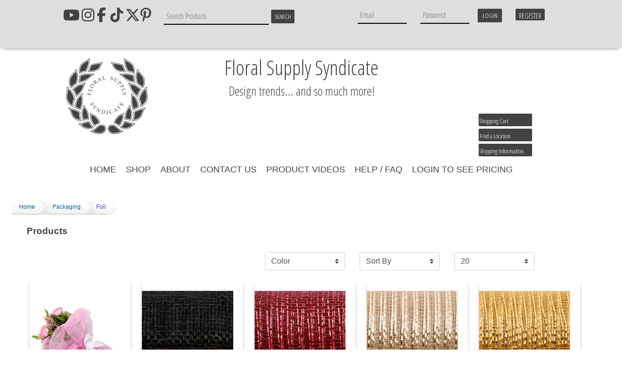

--- FILE ---
content_type: text/html; charset=UTF-8
request_url: https://www.fss.com/packaging-(500000)/foil-(505500)/
body_size: 21732
content:





<!DOCTYPE html>
<head>

<!-- Google Tag Manager -->
<!--End Google Tag Manager -->

<!-- Global site tag (gtag.js) - Google Analytics -->
<script async src="https://www.googletagmanager.com/gtag/js?id=UA-5717824-1"></script>
<script>
  window.dataLayer = window.dataLayer || [];
  function gtag(){dataLayer.push(arguments);}
  gtag('js', new Date());

  gtag('config', 'UA-5717824-1');
</script>



<meta http-equiv="Content-Type" content="text/html; charset=utf-8" />
<title>Packaging - Foil - Floral Supply Syndicate - Floral Gift Basket and Decorative Packaging Materials</title>
<meta name="description" content="packaging, foil,  including  available in our online catalog and our 21 US locations." />
<meta name="keywords" content="packaging ,foil" />
<meta name="google-site-verification" content="5ev1lGzhxPxUmlFXfTj3yI4XPTcPl13AN6xP_suTPZw" />
<meta name="y_key" content="49b98f1c3f16abf3" />
<meta name="msvalidate.01" content="11403694A260429381994BA0831BC698" />
<meta name="alexaVerifyID" content="vP-gQCsZvAn64p0iVsfdOq78ygA" />
<meta name="Rating" content="General" />
<meta name="viewport" content="width=device-width, initial-scale=1, maximum-scale=1">
<link rel="stylesheet" href="https://stackpath.bootstrapcdn.com/bootstrap/4.3.1/css/bootstrap.min.css" integrity="sha384-ggOyR0iXCbMQv3Xipma34MD+dH/1fQ784/j6cY/iJTQUOhcWr7x9JvoRxT2MZw1T" crossorigin="anonymous">
<link href="/css/fss.css" rel="stylesheet" type="text/css" media="screen" />
<link rel="stylesheet" type="text/css" href="/css/meanmenu.css" media="all" />
<link rel="stylesheet" type="text/css" href="/css/rslider.css" media="all" />
<link rel="stylesheet" type="text/css" href="/css/view.css" media="all" />
<script type="text/javascript" src="/Scripts/contact_form.js">
</script>

<script src="https://code.jquery.com/jquery-3.3.1.slim.min.js" integrity="sha384-q8i/X+965DzO0rT7abK41JStQIAqVgRVzpbzo5smXKp4YfRvH+8abtTE1Pi6jizo" crossorigin="anonymous"></script>
<script src="https://cdnjs.cloudflare.com/ajax/libs/popper.js/1.14.7/umd/popper.min.js" integrity="sha384-UO2eT0CpHqdSJQ6hJty5KVphtPhzWj9WO1clHTMGa3JDZwrnQq4sF86dIHNDz0W1" crossorigin="anonymous"></script>
<script src="https://stackpath.bootstrapcdn.com/bootstrap/4.3.1/js/bootstrap.min.js" integrity="sha384-JjSmVgyd0p3pXB1rRibZUAYoIIy6OrQ6VrjIEaFf/nJGzIxFDsf4x0xIM+B07jRM" crossorigin="anonymous"></script>

<script src="/Scripts/jquery-1.8.3.min.js"></script>

 <link href="https://fonts.googleapis.com/css?family=Open+Sans+Condensed:300" rel="stylesheet">
<!--<link rel="stylesheet" href="/css/font-awesome/css/font-awesome.min.css">-->
<script src="https://kit.fontawesome.com/62924705b0.js" crossorigin="anonymous"></script>
<script src='https://www.google.com/recaptcha/api.js'></script>
<!-- 500000:505500: -->
			<!--
         <PageMap>
         <DataObject type="thumbnail">
         <Attribute name="src" value="http://www.fss.com/images/sections/section-default.jpg" />
         <Attribute Name="width" value="140" />
         <Attribute Name="height" value="140" />
         </DataObject>
         </PageMap>
         -->
			<meta name="thumbnail" content="http://www.fss.com/images/sections/section-default.jpg" />
</head>
<body>
	<noscript><iframe src="https://www.googletagmanager.com/ns.html?id=GTM-WQJVBR95" height="0" width="0" style="display:none;visibility:hidden"></iframe></noscript>
	
	<!--2022-09-24 MEM:  Adjusted the search re:SkipShipToStore items.  See notes in Eventum #3727 -->
<head>
    <style>
        .social-media-list {
            list-style: none;
            padding: 0;
	    margin: 0;
        }

        .social-media-list li {
            display: inline-block;
            margin-right: -4px;
        }
    </style>
<!-- 500000:505500: -->
			<!--
         <PageMap>
         <DataObject type="thumbnail">
         <Attribute name="src" value="http://www.fss.com/images/sections/section-default.jpg" />
         <Attribute Name="width" value="140" />
         <Attribute Name="height" value="140" />
         </DataObject>
         </PageMap>
         -->
			<meta name="thumbnail" content="http://www.fss.com/images/sections/section-default.jpg" />
</head>



<!-- added PHPLive Chat 12-11-2011 MEM -->
<!-- Removed 2021-08-31
  		<div id="chatimg">

<span id="phplive_btn_1439854463" onclick="phplive_launch_chat_0(0)" style="cursor: pointer;"></span>
<script type="text/javascript">

(function() {
var phplive_e_1439854463 = document.createElement("script") ;
phplive_e_1439854463.type = "text/javascript" ;
phplive_e_1439854463.async = true ;
phplive_e_1439854463.src = "/phplive/js/phplive_v2.js.php?v=0|1439854463|0|" ;
document.getElementById("phplive_btn_1439854463").appendChild( phplive_e_1439854463 ) ;
})() ;

</script>

		</div>
-->

<div id="header">
<div id="headerbar">
<div id="innerheaderbar">
<div class="notpages">

				<li class="translate"><div id="google_translate_element"></div></li>
<ul class="social-media-list">
                                <li class="youtube"><a href="https://www.youtube.com/@FloralSupplySyndicate" target="_blank" title="View our YouTube Page"><i class="fa fa-youtube" aria-hidden="true"></i></a></li>
				<li class="pinterest"><a href="https://pinterest.com/floralsyndicate/" target="_blank" title="View our Pinterest Page"><i class="fa fa-pinterest-p" aria-hidden="true"></i></a></li>
				<li class="twitter"><a href="https://twitter.com/FloralSyndicate" target=_"blank" title="Follow us on Twitter"><i class="fa-brands fa-x-twitter" aria-hidden="true"></i></a></li>
        			<li class="tiktok"><a href="https://www.tiktok.com/@floralsupplysyndicate" target="_blank" title="View our Tik Tok Page"><i class="fa-brands fa-tiktok" aria-hidden="true"></i></a></li>
        			<!--<i class="fa-brands fa-tiktok"></i>-->
				<li class="facebook"><a href="https://www.facebook.com/floral.supply.syndicate" target="_blank" title="Visit our Facebook Page"><i class="fa fa-facebook" aria-hidden="true"></i></a></li>
				<li class="instagram"><a href="https://instagram.com/floralsupplysyndicate" target="_blank" title="View our Instagram Page"><i class="fa fa-instagram" aria-hidden="true"></i></a></li>
</ul>
		</div>
<div id="headercontent">



<div class="box searchBox">
    <form id="search" onsubmit="return searchSubmit()">
      <input name="keywordSearch" class="text" id="keywordSearch" value="" size="30" maxlength="50" placeholder="Search Products" onclick="kwClick(this)" />
      <input class="button" type="submit" value="Search"/>
    </form>
</div>


</div>


	<div id="headerlogin">

		<form class="login_form" align="center" action="https://www.fss.com/packaging-(500000)/foil-(505500)/" method="post">
								<div class="emailsection"><input type="text" class="Login" maxlength="50" name="txtEmail" size="20" placeholder="Email" /></div>
				<div class="passwordsection"><input type="password" class="Login" maxlength="50" name="txtPassword" size="20" placeholder="Password" /></div>
				<input type="submit" class="login_button" name="Login" value="Login" /><a href="/index.php?RegisterCustomer" title="Quick and easy new account registration" class="RegisterLink">Register</a>
<div class="clearall"></div>

		</form>
	
	</div>

</div>
	<noscript class="warning nojavascript">
	<img src="/images/warning.png" alt="Warning JavaScript is required" width="16" height="16" />
	JavaScript is turned OFF in your web browser.<br />
	You can still browse our site but in order to use the shopping cart features or place an order, JavaScript is required. You must turn JavaScript on, then refresh the page, to take full advantage of our site.
	</noscript>
<div class="clearall"></div>
</div>
<div id="innerheader">
<div id="mnav"></div>
<div id="innerheadercontent">
	<div id="logo">
<a id="headerlogo" href="/index.php"><img src="/images/FSS_logo_424242.png " alt="FSS" align="left"></a>
<!--<a id="headerlogo" href="/index.php"><img src="/images/FSS-Logo_colors.png " alt="FSS" align="left" height="150" width="150"></a>-->
	</div>

<div id="lowerheadercontent">
<div id="lowerheaderleft">
<h3 id="headerphone">Floral Supply Syndicate</h3>
<h3 id="headerphone">Design trends... and so much more!</h3>

<!--
<div id="headerbanner1">

<div id="littleslide">
   <div>
     <a href="/index.php/?Engine=sphinx&Search=new"><img src="/images/headerslider/lslide2.jpg" alt=" "></a>
   </div>
<div>
     <a href="/sale-items-(990000)/"><img src="/images/headerslider/lslide3.jpg" alt=" "></a>
   </div>
</div>
 -->
<p>
<div>
<!-- <h3 id="headercatchphrase"></br>Design trends... and so much more!</br></h3> -->
</div>
</p>
<!--  </div>  -->

<!-- <p>
 <div style="background-color: white; border: 4px solid red; margin: 3px; padding: 4px; font-weight: bold; text-align: center;">
<h4><a href="/store_locations.php">Click here for modified store hours related to COVID-19/Coronavirus</h4>
 </div>
</p>
-->
</div>

<div class="clearall"></div>
</div>
<div id="lowerheaderright">



<a id="shoppingcartlink" href="/index.php?CartAction">Shopping Cart</a>
<a class="shoppingcartlink findlocation" href="/store_locations.php">Find a Location</a>
<a class="shoppingcartlink shippinginfo" href="/help.php#shipping">Shipping Information</a>

<!----------------------------------------------->
<!-- BEGIN PHP Live! Live Chat HTML Code [v3] -->
<span style="color: #0000FF; text-decoration: underline; line-height: 0px !important; cursor: pointer; position: fixed; bottom: 0px; right: 20px; z-index: 20000000;" id="phplive_btn_1639674245"></span>
<script data-cfasync="false" type="text/javascript">

(function() {
var phplive_e_1639674245 = document.createElement("script") ;
phplive_e_1639674245.type = "text/javascript" ;
phplive_e_1639674245.async = true ;
phplive_e_1639674245.src = "https://t2.phplivesupport.com/livechatfss/js/phplive_v2.js.php?v=0%7C1639674245%7C2%7C&" ;
document.getElementById("phplive_btn_1639674245").appendChild( phplive_e_1639674245 ) ;
if ( [].filter ) { document.getElementById("phplive_btn_1639674245").addEventListener( "click", function(){ phplive_launch_chat_0() } ) ; } else { document.getElementById("phplive_btn_1639674245").attachEvent( "onclick", function(){ phplive_launch_chat_0() } ) ; }
})() ;

</script>
<!-- END PHP Live! Live Chat HTML Code [v3] -->
<!----------------------------------------------->

<!-- NEW hosted PHPlive code - added 2021-12-09 MEM -->
<!-- BEGIN PHP Live! Live Chat HTML Code [v3] -->
<!--
<span style="color: #0000FF; text-decoration: underline; line-height: 0px !important; cursor: pointer;" id="phplive_btn_1639063836"></span>
<script data-cfasync="false" type="text/javascript">

(function() {
var phplive_e_1639063836 = document.createElement("script") ;
phplive_e_1639063836.type = "text/javascript" ;
phplive_e_1639063836.async = true ;
phplive_e_1639063836.src = "https://t2.phplivesupport.com/livechatfss/js/phplive_v2.js.php?v=0%7C1639063836%7C2%7C&" ;
document.getElementById("phplive_btn_1639063836").appendChild( phplive_e_1639063836 ) ;
if ( [].filter ) { document.getElementById("phplive_btn_1639063836").addEventListener( "click", function(){ phplive_launch_chat_0() } ) ; } else { document.getElementById("phplive_btn_1639063836").attachEvent( "onclick", function(){ phplive_launch_chat_0() } ) ; }
})() ;

</script>
-->
<!-- END PHP Live! Live Chat HTML Code [v3] -->
<!-- end of NEW hosted PHPLive code -->


<!--
 -->
<div class="clearall"></div>
</div>
<div class="clearall"></div>

</div>
</div>
<div class="clearall"></div>

</div>
</div>


<script>
function kwClick(i) {
	i.value = '';
	i.style.color='#333';
	var o = document.getElementById('itemSearch');
	o.value = 'Search by Item#';
	o.style.color='#acc689';
}
function iClick(i) {
	i.value = '';
	i.style.color='#333';
	var o = document.getElementById('keywordSearch');
	o.value= 'Search by Keyword';
	o.style.color='#acc689';
}
function dualSearchSubmit() {
	var i = document.getElementById('itemSearch');
	var k = document.getElementById('keywordSearch');

	if (i.value.indexOf('Item')+1) {
		if (!k.value){
			return false;
		}
		window.location = "/index.php?GSearch=1&q="+k.value;
		return false;
	}
	if (k.value.indexOf('Keyword')+1) {
		if (!i.value){
			return false;
		}
		window.location = "/index.php?ItemSearch=1&Search="+i.value;
		return false;
	}
	return false;
}
function searchSubmit() {
	var k = document.getElementById('keywordSearch');

	if (!k.value){
		return false;
	}
	window.location = "/index.php?Engine=sphinx&Search="+k.value;
	return false;
}
function googleTranslateElementInit() {
  new google.translate.TranslateElement({
    pageLanguage: 'en',
    layout: google.translate.TranslateElement.InlineLayout.HORIZONTAL
  }, 'google_translate_element');
}
</script>
<script src="//translate.google.com/translate_a/element.js?cb=googleTranslateElementInit"></script>



<div id="topMenu" >
		<div id="navbg">
			<ul id="topnavigation">
				<li><a href="/index.php">Home</a></li>
			

	<li><a href="#">Shop</a>
		<ul class="bigsubnav">
<div id="innerbigsubnav">
	<li class="maincat bold">
		<a href="/index.php/?Engine=sphinx&Search=new&SkipNonStocking">New</a></li>
	</li>
	<li class="maincat bold">
		<a href="/sale-items-(990000)/">Sale</a></li>
	</li>
		
		

				
			

						 
												<li class="maincat"><a href="/baby-(50000)/">Baby</a>
															<ul>
											<li class="subcat">
						<a href="/baby-(50000)/baby-balloons-(53000)/">Baby Balloons</a>
																				</li>
											<li class="subcat">
						<a href="/baby-(50000)/baby-enclosure-cards-(55000)/">Baby Enclosure Cards</a>
																				</li>
											<li class="subcat">
						<a href="/baby-(50000)/baby-gift-boxes-(52000)/">Baby Gift Boxes</a>
																				</li>
											<li class="subcat">
						<a href="/baby-(50000)/baby-in-bloom-(56500)/">Baby In Bloom</a>
																				</li>
											<li class="subcat">
						<a href="/baby-(50000)/baby-message-stick-ups-and-accessories-(51000)/">Baby Message Stick Ups &amp; Accessories</a>
																				</li>
											<li class="subcat">
						<a href="/baby-(50000)/baby-plush-(56000)/">Baby Plush</a>
																				</li>
										</ul>
									</li>
				
			 
												<li class="maincat"><a href="/bags-and-boxes-(690000)/">Bags &amp; Boxes</a>
															<ul>
											<li class="subcat">
						<a href="/bags-and-boxes-(690000)/bottle-bags-and-totes-(690500)/">Bottle Bags &amp; Totes</a>
																				</li>
											<li class="subcat">
						<a href="/bags-and-boxes-(690000)/cardboard-and-paperboard-boxes-(691000)/">Cardboard &amp; Paperboard Boxes</a>
																				</li>
											<li class="subcat">
						<a href="/bags-and-boxes-(690000)/novelty-boxes-(691500)/">Novelty Boxes</a>
																				</li>
											<li class="subcat">
						<a href="/bags-and-boxes-(690000)/organza-bags-and-favor-bags-(692000)/">Organza Bags &amp; Favor Bags</a>
																				</li>
											<li class="subcat">
						<a href="/bags-and-boxes-(690000)/paper-gift-bags-(692500)/">Paper Gift Bags</a>
																				</li>
											<li class="subcat">
						<a href="/bags-and-boxes-(690000)/plastic-bags-and-sleeves-(693000)/">Plastic Bags &amp; Sleeves</a>
																				</li>
											<li class="subcat">
						<a href="/bags-and-boxes-(690000)/plastic-boxes-(693500)/">Plastic Boxes</a>
																				</li>
											<li class="subcat">
						<a href="/bags-and-boxes-(690000)/wood-boxes-(694000)/">Wood Boxes</a>
																				</li>
										</ul>
									</li>
				
			 
												<li class="maincat"><a href="/balloons-and-accessories-(70000)/">Balloons &amp; Accessories</a>
															<ul>
											<li class="subcat">
						<a href="/balloons-and-accessories-(70000)/accessories-(78000)/">Accessories</a>
																				</li>
											<li class="subcat">
						<a href="/balloons-and-accessories-(70000)/balloon-ribbons-(76000)/">Balloon Ribbons</a>
																				</li>
											<li class="subcat">
						<a href="/balloons-and-accessories-(70000)/latex-balloons-(73000)/">Latex Balloons</a>
																				</li>
											<li class="subcat">
						<a href="/balloons-and-accessories-(70000)/metallic-balloons-(74000)/">Metallic Balloons</a>
																					<ul>
															<li class="subsubcat">
								<a href="/balloons-and-accessories-(70000)/metallic-balloons-(74000)/baby-balloons-(74010)/">Baby Balloons</a>
								</li>
															<li class="subsubcat">
								<a href="/balloons-and-accessories-(70000)/metallic-balloons-(74000)/birthday-balloons-(74005)/">Birthday Balloons</a>
								</li>
															<li class="subsubcat">
								<a href="/balloons-and-accessories-(70000)/metallic-balloons-(74000)/get-well-balloons-(74030)/">Get Well Balloons</a>
								</li>
															<li class="subsubcat">
								<a href="/balloons-and-accessories-(70000)/metallic-balloons-(74000)/love-balloons-(74020)/">Love Balloons</a>
								</li>
															<li class="subsubcat">
								<a href="/balloons-and-accessories-(70000)/metallic-balloons-(74000)/mothers-day-balloons-(74015)/">Mothers Day Balloons</a>
								</li>
															<li class="subsubcat">
								<a href="/balloons-and-accessories-(70000)/metallic-balloons-(74000)/other-balloons-(74040)/">Other Balloons</a>
								</li>
															<li class="subsubcat">
								<a href="/balloons-and-accessories-(70000)/metallic-balloons-(74000)/oversize-shaped-balloons-(74045)/">Oversize Shaped Balloons</a>
								</li>
															<li class="subsubcat">
								<a href="/balloons-and-accessories-(70000)/metallic-balloons-(74000)/thanks-and-congrats-balloons-(74025)/">Thanks/Congrats Balloons</a>
								</li>
															<li class="subsubcat">
								<a href="/balloons-and-accessories-(70000)/metallic-balloons-(74000)/valentines-day-balloons-(74035)/">Valentines Day Balloons</a>
								</li>
														</ul>
													</li>
											<li class="subcat">
						<a href="/balloons-and-accessories-(70000)/plush-(79000)/">Plush</a>
																				</li>
										</ul>
									</li>
				
			 
												<li class="maincat"><a href="/baskets-and-gift-containers-(100000)/">Baskets/Gift Containers</a>
															<ul>
											<li class="subcat">
						<a href="/baskets-and-gift-containers-(100000)/bags-for-baskets-(107000)/">Bags for Baskets</a>
																				</li>
											<li class="subcat">
						<a href="/baskets-and-gift-containers-(100000)/baskets-hanging-(106500)/">Baskets, Hanging</a>
																				</li>
											<li class="subcat">
						<a href="/baskets-and-gift-containers-(100000)/baskets-lace-(104500)/">Baskets, Lace</a>
																				</li>
											<li class="subcat">
						<a href="/baskets-and-gift-containers-(100000)/baskets-moss-covered-(103500)/">Baskets, Moss Covered</a>
																				</li>
											<li class="subcat">
						<a href="/baskets-and-gift-containers-(100000)/baskets-natural-(104000)/">Baskets, Natural</a>
																				</li>
											<li class="subcat">
						<a href="/baskets-and-gift-containers-(100000)/baskets-painted-(105000)/">Baskets, Painted</a>
																				</li>
											<li class="subcat">
						<a href="/baskets-and-gift-containers-(100000)/baskets-pot-covers-(105500)/">Baskets, Pot Covers</a>
																				</li>
											<li class="subcat">
						<a href="/baskets-and-gift-containers-(100000)/baskets-willow-(106000)/">Baskets, Willow</a>
																				</li>
											<li class="subcat">
						<a href="/baskets-and-gift-containers-(100000)/baskets-woodchip-(102000)/">Baskets, Woodchip</a>
																				</li>
											<li class="subcat">
						<a href="/baskets-and-gift-containers-(100000)/cornucopias-(102500)/">Cornucopias</a>
																				</li>
											<li class="subcat">
						<a href="/baskets-and-gift-containers-(100000)/gift-boxes-and-trays-(109000)/">Gift Boxes &amp; Trays</a>
																				</li>
											<li class="subcat">
						<a href="/baskets-and-gift-containers-(100000)/liners-(103000)/">Liners</a>
																				</li>
										</ul>
									</li>
				
			 
												<li class="maincat"><a href="/birds-bees-and-butterflies-(120000)/">Birds Bees &amp; Butterflies</a>
														</li>
				
			 
												<li class="maincat"><a href="/bling-jewels-and-pearls-(420000)/">Bling, Jewels &amp; Pearls</a>
														</li>
				
			 
												<li class="maincat"><a href="/books-and-magazines-(150000)/">Books &amp; Magazines</a>
														</li>
				
			 
												<li class="maincat"><a href="/candles-and-accessories-(200000)/">Candles &amp; Accessories</a>
															<ul>
											<li class="subcat">
						<a href="/candles-and-accessories-(200000)/candle-accessories-(201000)/">Candle Accessories</a>
																				</li>
											<li class="subcat">
						<a href="/candles-and-accessories-(200000)/candle-holders-(203000)/">Candle Holders</a>
																					<ul>
															<li class="subsubcat">
								<a href="/candles-and-accessories-(200000)/candle-holders-(203000)/fuel-lamp-cells-(203040)/">Fuel Lamp Cells</a>
								</li>
															<li class="subsubcat">
								<a href="/candles-and-accessories-(200000)/candle-holders-(203000)/glass-candle-holders-(203010)/">Glass Candle Holders</a>
								</li>
															<li class="subsubcat">
								<a href="/candles-and-accessories-(200000)/candle-holders-(203000)/hurricane-shades-and-chimneys-(203020)/">Hurricane Shades &amp; Chimneys</a>
								</li>
															<li class="subsubcat">
								<a href="/candles-and-accessories-(200000)/candle-holders-(203000)/plastic-candle-holders-(203030)/">Plastic Candle Holders</a>
								</li>
															<li class="subsubcat">
								<a href="/candles-and-accessories-(200000)/candle-holders-(203000)/votive-cups-(203050)/">Votive Cups</a>
								</li>
														</ul>
													</li>
											<li class="subcat">
						<a href="/candles-and-accessories-(200000)/candles-battery-operated-(204000)/">Candles, Battery Operated</a>
																				</li>
											<li class="subcat">
						<a href="/candles-and-accessories-(200000)/column-candles-(202000)/">Column Candles</a>
																				</li>
											<li class="subcat">
						<a href="/candles-and-accessories-(200000)/floating-candles-(205000)/">Floating Candles</a>
																				</li>
											<li class="subcat">
						<a href="/candles-and-accessories-(200000)/metallic-candles-(206000)/">Metallic Candles</a>
																				</li>
											<li class="subcat">
						<a href="/candles-and-accessories-(200000)/pillar-and-club-candles-(207000)/">Pillar/Club Candles</a>
																				</li>
											<li class="subcat">
						<a href="/candles-and-accessories-(200000)/scented-candles-(201500)/">Scented Candles</a>
																				</li>
											<li class="subcat">
						<a href="/candles-and-accessories-(200000)/taper-candles-(208000)/">Taper Candles</a>
																				</li>
											<li class="subcat">
						<a href="/candles-and-accessories-(200000)/votive-candles-(209000)/">Votive Candles</a>
																				</li>
										</ul>
									</li>
				
			 
												<li class="maincat"><a href="/chalkboards-letterboards-and-accessories-(90000)/">Chalkboards, Letterboards &amp; Accessories</a>
														</li>
				
			 
												<li class="maincat"><a href="/coastal-living-(580000)/">Coastal Living</a>
														</li>
				
			 
												<li class="maincat"><a href="/containers-and-vases-(750000)/">Containers &amp; Vases</a>
															<ul>
											<li class="subcat">
						<a href="/containers-and-vases-(750000)/cardboard-and-paperboard-boxes-(752000)/">Cardboard &amp; Paperboard Boxes</a>
																				</li>
											<li class="subcat">
						<a href="/containers-and-vases-(750000)/containers-ceramic-(751400)/">Containers, Ceramic</a>
																					<ul>
															<li class="subsubcat">
								<a href="/containers-and-vases-(750000)/containers-ceramic-(751400)/colored-(751430)/">Colored</a>
								</li>
															<li class="subsubcat">
								<a href="/containers-and-vases-(750000)/containers-ceramic-(751400)/metallics-(751410)/">Metallics</a>
								</li>
															<li class="subsubcat">
								<a href="/containers-and-vases-(750000)/containers-ceramic-(751400)/naturals-(751420)/">Naturals</a>
								</li>
															<li class="subsubcat">
								<a href="/containers-and-vases-(750000)/containers-ceramic-(751400)/novelty-and-seasonal-(751440)/">Novelty/Seasonal</a>
								</li>
														</ul>
													</li>
											<li class="subcat">
						<a href="/containers-and-vases-(750000)/containers-glassware-(754000)/">Containers, Glassware</a>
																					<ul>
															<li class="subsubcat">
								<a href="/containers-and-vases-(750000)/containers-glassware-(754000)/bud-vases-(754020)/">Bud Vases</a>
								</li>
															<li class="subsubcat">
								<a href="/containers-and-vases-(750000)/containers-glassware-(754000)/glass-bubble-and-gardenia-bowls-(754010)/">Glass Bubble/Gardenia Bowls</a>
								</li>
															<li class="subsubcat">
								<a href="/containers-and-vases-(750000)/containers-glassware-(754000)/glass-candle-holders-(754030)/">Glass Candle Holders</a>
								</li>
															<li class="subsubcat">
								<a href="/containers-and-vases-(750000)/containers-glassware-(754000)/glass-terrariums-(754035)/">Glass Terrariums</a>
								</li>
															<li class="subsubcat">
								<a href="/containers-and-vases-(750000)/containers-glassware-(754000)/glass-vases-black-(754040)/">Glass Vases, Black</a>
								</li>
															<li class="subsubcat">
								<a href="/containers-and-vases-(750000)/containers-glassware-(754000)/glass-vases-colored-(754045)/">Glass Vases, Colored</a>
								</li>
															<li class="subsubcat">
								<a href="/containers-and-vases-(750000)/containers-glassware-(754000)/glass-vases-cylinders-(754050)/">Glass Vases, Cylinders</a>
								</li>
															<li class="subsubcat">
								<a href="/containers-and-vases-(750000)/containers-glassware-(754000)/glass-vases-everyday-(754070)/">Glass Vases, Everyday</a>
								</li>
															<li class="subsubcat">
								<a href="/containers-and-vases-(750000)/containers-glassware-(754000)/glass-vases-extra-large-(754060)/">Glass Vases, Extra Large</a>
								</li>
															<li class="subsubcat">
								<a href="/containers-and-vases-(750000)/containers-glassware-(754000)/glass-vases-fancy-(754080)/">Glass Vases, Fancy</a>
								</li>
															<li class="subsubcat">
								<a href="/containers-and-vases-(750000)/containers-glassware-(754000)/glass-vases-metallic-(754065)/">Glass Vases, Metallic</a>
								</li>
															<li class="subsubcat">
								<a href="/containers-and-vases-(750000)/containers-glassware-(754000)/glass-vases-recycled-(754075)/">Glass Vases, Recycled</a>
								</li>
															<li class="subsubcat">
								<a href="/containers-and-vases-(750000)/containers-glassware-(754000)/glass-vases-small-(754090)/">Glass Vases, Small</a>
								</li>
															<li class="subsubcat">
								<a href="/containers-and-vases-(750000)/containers-glassware-(754000)/glass-vases-square-(754055)/">Glass Vases, Square</a>
								</li>
															<li class="subsubcat">
								<a href="/containers-and-vases-(750000)/containers-glassware-(754000)/glass-vases-white-(754067)/">Glass Vases, White</a>
								</li>
															<li class="subsubcat">
								<a href="/containers-and-vases-(750000)/containers-glassware-(754000)/marbles-and-gems-and-stones-(754085)/">Marbles/Gems/Stones</a>
								</li>
															<li class="subsubcat">
								<a href="/containers-and-vases-(750000)/containers-glassware-(754000)/tower-and-maestro-vases-(754095)/">Tower/Maestro Vases</a>
								</li>
														</ul>
													</li>
											<li class="subcat">
						<a href="/containers-and-vases-(750000)/containers-metal-(751500)/">Containers, Metal</a>
																				</li>
											<li class="subcat">
						<a href="/containers-and-vases-(750000)/containers-urns-(755500)/">Containers, Urns</a>
																				</li>
											<li class="subcat">
						<a href="/containers-and-vases-(750000)/containers-wood-(753000)/">Containers, Wood</a>
																				</li>
											<li class="subcat">
						<a href="/containers-and-vases-(750000)/containers-wrapped-(754500)/">Containers, Wrapped</a>
																				</li>
											<li class="subcat">
						<a href="/containers-and-vases-(750000)/great-deal-glass-(752500)/">Great Deal Glass</a>
																				</li>
											<li class="subcat">
						<a href="/containers-and-vases-(750000)/liners-(751000)/">Liners</a>
																				</li>
											<li class="subcat">
						<a href="/containers-and-vases-(750000)/marbles-and-gems-and-stones-(757000)/">Marbles/Gems/Stones</a>
																				</li>
											<li class="subcat">
						<a href="/containers-and-vases-(750000)/paper-mache-(756000)/">Paper Mache</a>
																				</li>
											<li class="subcat">
						<a href="/containers-and-vases-(750000)/plastic-containers-(756500)/">Plastic Containers</a>
																					<ul>
															<li class="subsubcat">
								<a href="/containers-and-vases-(750000)/plastic-containers-(756500)/design-trays-and-accessories-(756560)/">Design Trays &amp; Accessories</a>
								</li>
															<li class="subsubcat">
								<a href="/containers-and-vases-(750000)/plastic-containers-(756500)/everyday-containers-(756570)/">Everyday Containers</a>
								</li>
															<li class="subsubcat">
								<a href="/containers-and-vases-(750000)/plastic-containers-(756500)/liners-and-saucers-(756520)/">Liners &amp; Saucers</a>
								</li>
															<li class="subsubcat">
								<a href="/containers-and-vases-(750000)/plastic-containers-(756500)/metallic-plastic-containers-(756530)/">Metallic Plastic Containers</a>
								</li>
															<li class="subsubcat">
								<a href="/containers-and-vases-(750000)/plastic-containers-(756500)/plastic-bud-vases-(756510)/">Plastic Bud Vases</a>
								</li>
															<li class="subsubcat">
								<a href="/containers-and-vases-(750000)/plastic-containers-(756500)/plastic-cubes-(756585)/">Plastic Cubes</a>
								</li>
															<li class="subsubcat">
								<a href="/containers-and-vases-(750000)/plastic-containers-(756500)/stock-vases-and-stands-(756580)/">Stock Vases &amp; Stands</a>
								</li>
														</ul>
													</li>
											<li class="subcat">
						<a href="/containers-and-vases-(750000)/vase-and-container-accessories-(751200)/">Vase &amp; Container Accessories</a>
																				</li>
										</ul>
									</li>
				
			 
												<li class="maincat"><a href="/craft-supplies-(670000)/">Craft Supplies</a>
														</li>
				
			 
												<li class="maincat"><a href="/dried-and-preserved-items-(250000)/">Dried &amp; Preserved Items</a>
															<ul>
											<li class="subcat">
						<a href="/dried-and-preserved-items-(250000)/balls-twig-and-moss-(258500)/">Balls, Twig &amp; Moss</a>
																				</li>
											<li class="subcat">
						<a href="/dried-and-preserved-items-(250000)/dried-accessories-(257500)/">Dried Accessories</a>
																				</li>
											<li class="subcat">
						<a href="/dried-and-preserved-items-(250000)/dried-branches-(251000)/">Dried Branches</a>
																				</li>
											<li class="subcat">
						<a href="/dried-and-preserved-items-(250000)/dried-fillers-(252000)/">Dried Fillers</a>
																				</li>
											<li class="subcat">
						<a href="/dried-and-preserved-items-(250000)/dried-fruits-and-cinnamon-(252500)/">Dried Fruits/Cinnamon</a>
																				</li>
											<li class="subcat">
						<a href="/dried-and-preserved-items-(250000)/dried-garlands-(253000)/">Dried Garlands</a>
																				</li>
											<li class="subcat">
						<a href="/dried-and-preserved-items-(250000)/dried-stems-(256000)/">Dried Stems</a>
																				</li>
											<li class="subcat">
						<a href="/dried-and-preserved-items-(250000)/dried-and-preserved-mosses-(255000)/">Dried/Preserved Mosses</a>
																				</li>
											<li class="subcat">
						<a href="/dried-and-preserved-items-(250000)/excelsior-(251500)/">Excelsior</a>
																				</li>
											<li class="subcat">
						<a href="/dried-and-preserved-items-(250000)/feathers-(253300)/">Feathers</a>
																				</li>
											<li class="subcat">
						<a href="/dried-and-preserved-items-(250000)/glittered-dried-items-(253500)/">Glittered Dried Items</a>
																				</li>
											<li class="subcat">
						<a href="/dried-and-preserved-items-(250000)/moss-containers-and-shapes-(255100)/">Moss Containers &amp; Shapes</a>
																				</li>
											<li class="subcat">
						<a href="/dried-and-preserved-items-(250000)/preserved-oak-leaves-(255200)/">Preserved Oak Leaves</a>
																				</li>
											<li class="subcat">
						<a href="/dried-and-preserved-items-(250000)/raffia-(255500)/">Raffia</a>
																				</li>
											<li class="subcat">
						<a href="/dried-and-preserved-items-(250000)/straw-bales-(256500)/">Straw Bales</a>
																				</li>
											<li class="subcat">
						<a href="/dried-and-preserved-items-(250000)/wheat-and-rye-and-cattails-(256800)/">Wheat/Rye &amp; Cattails</a>
																				</li>
											<li class="subcat">
						<a href="/dried-and-preserved-items-(250000)/wreaths-(257000)/">Wreaths</a>
																				</li>
										</ul>
									</li>
				
			 
												<li class="maincat"><a href="/dyes-paints-preservatives-and-tints-(550000)/">Dyes,Paints,Preservatives &amp; Tints</a>
															<ul>
											<li class="subcat">
						<a href="/dyes-paints-preservatives-and-tints-(550000)/cleaners-and-polishes-(551500)/">Cleaners &amp; Polishes</a>
																				</li>
											<li class="subcat">
						<a href="/dyes-paints-preservatives-and-tints-(550000)/finishes-(552000)/">Finishes</a>
																				</li>
											<li class="subcat">
						<a href="/dyes-paints-preservatives-and-tints-(550000)/flower-food-and-preservatives-(553000)/">Flower Food &amp; Preservatives</a>
																				</li>
											<li class="subcat">
						<a href="/dyes-paints-preservatives-and-tints-(550000)/paint-and-colortool-and-dyes-(551000)/">Paint/Colortool/Dyes</a>
																				</li>
										</ul>
									</li>
				
			 
												<li class="maincat"><a href="/feathers-(270000)/">Feathers</a>
														</li>
				
			 
												<li class="maincat"><a href="/floral-foams-and-styrofoam-(300000)/">Floral Foams/Styrofoam</a>
															<ul>
											<li class="subcat">
						<a href="/floral-foams-and-styrofoam-(300000)/floral-foam-accessories-(302000)/">Floral Foam Accessories</a>
																				</li>
											<li class="subcat">
						<a href="/floral-foams-and-styrofoam-(300000)/floral-foam-bricks-(301000)/">Floral Foam Bricks</a>
																				</li>
											<li class="subcat">
						<a href="/floral-foams-and-styrofoam-(300000)/floral-foam-cages-and-shapes-(303000)/">Floral Foam Cages &amp; Shapes</a>
																				</li>
											<li class="subcat">
						<a href="/floral-foams-and-styrofoam-(300000)/fom-(303500)/">FOM</a>
																				</li>
											<li class="subcat">
						<a href="/floral-foams-and-styrofoam-(300000)/styrofoam-balls-(304500)/">Styrofoam Balls</a>
																				</li>
											<li class="subcat">
						<a href="/floral-foams-and-styrofoam-(300000)/styrofoam-cones-(305000)/">Styrofoam Cones</a>
																				</li>
											<li class="subcat">
						<a href="/floral-foams-and-styrofoam-(300000)/styrofoam-crosses-(305500)/">Styrofoam Crosses</a>
																				</li>
											<li class="subcat">
						<a href="/floral-foams-and-styrofoam-(300000)/styrofoam-cutters-(304000)/">Styrofoam Cutters</a>
																				</li>
											<li class="subcat">
						<a href="/floral-foams-and-styrofoam-(300000)/styrofoam-discs-(306500)/">Styrofoam Discs</a>
																				</li>
											<li class="subcat">
						<a href="/floral-foams-and-styrofoam-(300000)/styrofoam-hearts-(307500)/">Styrofoam Hearts</a>
																				</li>
											<li class="subcat">
						<a href="/floral-foams-and-styrofoam-(300000)/styrofoam-sheets-(308000)/">Styrofoam Sheets</a>
																				</li>
											<li class="subcat">
						<a href="/floral-foams-and-styrofoam-(300000)/styrofoam-wreaths-(309000)/">Styrofoam Wreaths</a>
																				</li>
										</ul>
									</li>
				
			 
												<li class="maincat"><a href="/floral-supplies-(700000)/">Floral Supplies</a>
															<ul>
											<li class="subcat">
						<a href="/floral-supplies-(700000)/aquapics-and-aquatubes-and-gerbera-sleeves-(701000)/">Aquapics/Aquatubes &amp; Gerbera Sleeves</a>
																				</li>
											<li class="subcat">
						<a href="/floral-supplies-(700000)/cardholders-(704500)/">Cardholders</a>
																				</li>
											<li class="subcat">
						<a href="/floral-supplies-(700000)/cleaners-(702000)/">Cleaners</a>
																				</li>
											<li class="subcat">
						<a href="/floral-supplies-(700000)/corsage-and-boutonniere-pins-(707500)/">Corsage &amp; Boutonniere Pins</a>
																				</li>
											<li class="subcat">
						<a href="/floral-supplies-(700000)/design-accessories-(707000)/">Design Accessories</a>
																				</li>
											<li class="subcat">
						<a href="/floral-supplies-(700000)/design-kit-(701500)/">Design Kit</a>
																				</li>
											<li class="subcat">
						<a href="/floral-supplies-(700000)/everyday-stick-ups-(702800)/">Everyday Stick Ups</a>
																				</li>
											<li class="subcat">
						<a href="/floral-supplies-(700000)/glitter-(708000)/">Glitter</a>
																				</li>
											<li class="subcat">
						<a href="/floral-supplies-(700000)/glues-and-adhesives-(702500)/">Glues &amp; Adhesives</a>
																				</li>
											<li class="subcat">
						<a href="/floral-supplies-(700000)/liners-(701600)/">Liners</a>
																				</li>
											<li class="subcat">
						<a href="/floral-supplies-(700000)/paint-(703000)/">Paint</a>
																				</li>
											<li class="subcat">
						<a href="/floral-supplies-(700000)/paper-products-(706500)/">Paper Products</a>
																					<ul>
															<li class="subsubcat">
								<a href="/floral-supplies-(700000)/paper-products-(706500)/enclosure-cards-and-accessories-(706510)/">Enclosure Cards/Accessories</a>
								</li>
															<li class="subsubcat">
								<a href="/floral-supplies-(700000)/paper-products-(706500)/pre-printed-forms-(706530)/">Pre-Printed Forms</a>
								</li>
															<li class="subsubcat">
								<a href="/floral-supplies-(700000)/paper-products-(706500)/price-and-care-and-tell-tags-(706520)/">Price/Care &amp; Tell Tags</a>
								</li>
														</ul>
													</li>
											<li class="subcat">
						<a href="/floral-supplies-(700000)/pin-frogs-and-anchor-pins-(704000)/">Pin Frogs &amp; Anchor Pins</a>
																				</li>
											<li class="subcat">
						<a href="/floral-supplies-(700000)/rubber-bands-and-ties-(708500)/">Rubber Bands &amp; Ties</a>
																				</li>
											<li class="subcat">
						<a href="/floral-supplies-(700000)/smithers-(709500)/">Smithers</a>
																				</li>
											<li class="subcat">
						<a href="/floral-supplies-(700000)/steel-and-wood-picks-(703500)/">Steel &amp; Wood Picks</a>
																				</li>
											<li class="subcat">
						<a href="/floral-supplies-(700000)/stock-vases-and-stands-(705000)/">Stock Vases &amp; Stands</a>
																					<ul>
															<li class="subsubcat">
								<a href="/floral-supplies-(700000)/stock-vases-and-stands-(705000)/stock-vase-stands-(705020)/">Stock Vase Stands</a>
								</li>
															<li class="subsubcat">
								<a href="/floral-supplies-(700000)/stock-vases-and-stands-(705000)/stock-vases-(705010)/">Stock Vases</a>
								</li>
														</ul>
													</li>
											<li class="subcat">
						<a href="/floral-supplies-(700000)/tapes-(705500)/">Tapes</a>
																				</li>
											<li class="subcat">
						<a href="/floral-supplies-(700000)/vase-fillers-(709000)/">Vase Fillers</a>
																				</li>
											<li class="subcat">
						<a href="/floral-supplies-(700000)/wire-(706000)/">Wire</a>
																					<ul>
															<li class="subsubcat">
								<a href="/floral-supplies-(700000)/wire-(706000)/chenille-stems-and-pipe-cleaners-(706055)/">Chenille Stems/Pipe Cleaners</a>
								</li>
															<li class="subsubcat">
								<a href="/floral-supplies-(700000)/wire-(706000)/wire-colored-bind-and-bullion-(706005)/">Wire, Colored Bind &amp; Bullion</a>
								</li>
															<li class="subsubcat">
								<a href="/floral-supplies-(700000)/wire-(706000)/wire-fern-pins-(706040)/">Wire, Fern Pins</a>
								</li>
															<li class="subsubcat">
								<a href="/floral-supplies-(700000)/wire-(706000)/wire-paddle-and-spool-(706020)/">Wire, Paddle &amp; Spool</a>
								</li>
															<li class="subsubcat">
								<a href="/floral-supplies-(700000)/wire-(706000)/wire-pre-cut-(706010)/">Wire, Pre-Cut</a>
								</li>
														</ul>
													</li>
											<li class="subcat">
						<a href="/floral-supplies-(700000)/wraps-(703600)/">Wraps</a>
																				</li>
											<li class="subcat">
						<a href="/floral-supplies-(700000)/yarn-(700500)/">Yarn</a>
																				</li>
										</ul>
									</li>
				
			 
												<li class="maincat"><a href="/floral-wraps-(140000)/">Floral Wraps</a>
														</li>
				
			 
												<li class="maincat"><a href="/fruits-and-vegetables-(320000)/">Fruits &amp; Vegetables</a>
														</li>
				
			 
												<li class="maincat"><a href="/funeral-(350000)/">Funeral</a>
															<ul>
											<li class="subcat">
						<a href="/funeral-(350000)/casket-saddles-(356500)/">Casket Saddles</a>
																				</li>
											<li class="subcat">
						<a href="/funeral-(350000)/cemetery-vases-(352500)/">Cemetery Vases</a>
																				</li>
											<li class="subcat">
						<a href="/funeral-(350000)/chicken-wire-(353000)/">Chicken Wire</a>
																				</li>
											<li class="subcat">
						<a href="/funeral-(350000)/easels-and-containers-(353500)/">Easels/Containers</a>
																				</li>
											<li class="subcat">
						<a href="/funeral-(350000)/floral-foam-shapes-(357000)/">Floral Foam Shapes</a>
																				</li>
											<li class="subcat">
						<a href="/funeral-(350000)/funeral-accessories-(351000)/">Funeral Accessories</a>
																				</li>
											<li class="subcat">
						<a href="/funeral-(350000)/funeral-adhesive-letters-and-words-(354500)/">Funeral Adhesive Letters/Words</a>
																				</li>
											<li class="subcat">
						<a href="/funeral-(350000)/funeral-baskets-(351500)/">Funeral Baskets</a>
																				</li>
											<li class="subcat">
						<a href="/funeral-(350000)/funeral-enclosure-cards-(354000)/">Funeral Enclosure Cards</a>
																				</li>
											<li class="subcat">
						<a href="/funeral-(350000)/funeral-gold-letters-and-numbers-(355000)/">Funeral Gold Letters/Numbers</a>
																				</li>
											<li class="subcat">
						<a href="/funeral-(350000)/funeral-gold-script-words-(355500)/">Funeral Gold Script Words</a>
																				</li>
											<li class="subcat">
						<a href="/funeral-(350000)/rosaries-(356000)/">Rosaries</a>
																				</li>
											<li class="subcat">
						<a href="/funeral-(350000)/styrofoam-shapes-(357500)/">Styrofoam Shapes</a>
																				</li>
										</ul>
									</li>
				
			 
												<li class="maincat"><a href="/glass-vases-and-containers-(760000)/">Glass Vases &amp; Containers</a>
															<ul>
											<li class="subcat">
						<a href="/glass-vases-and-containers-(760000)/bud-vases-(761500)/">Bud Vases</a>
																				</li>
											<li class="subcat">
						<a href="/glass-vases-and-containers-(760000)/glass-bubble-and-gardenia-bowls-(761000)/">Glass Bubble/Gardenia Bowls</a>
																				</li>
											<li class="subcat">
						<a href="/glass-vases-and-containers-(760000)/glass-candle-holders-(762000)/">Glass Candle Holders</a>
																				</li>
											<li class="subcat">
						<a href="/glass-vases-and-containers-(760000)/glass-terrariums-(762500)/">Glass Terrariums</a>
																				</li>
											<li class="subcat">
						<a href="/glass-vases-and-containers-(760000)/glass-vases-black-(763000)/">Glass Vases, Black</a>
																				</li>
											<li class="subcat">
						<a href="/glass-vases-and-containers-(760000)/glass-vases-colored-(763500)/">Glass Vases, Colored</a>
																				</li>
											<li class="subcat">
						<a href="/glass-vases-and-containers-(760000)/glass-vases-cylinders-(764000)/">Glass Vases, Cylinders</a>
																				</li>
											<li class="subcat">
						<a href="/glass-vases-and-containers-(760000)/glass-vases-everyday-(766500)/">Glass Vases, Everyday</a>
																				</li>
											<li class="subcat">
						<a href="/glass-vases-and-containers-(760000)/glass-vases-extra-large-(765000)/">Glass Vases, Extra Large</a>
																				</li>
											<li class="subcat">
						<a href="/glass-vases-and-containers-(760000)/glass-vases-fancy-(767500)/">Glass Vases, Fancy</a>
																				</li>
											<li class="subcat">
						<a href="/glass-vases-and-containers-(760000)/glass-vases-metallic-(765500)/">Glass Vases, Metallic</a>
																				</li>
											<li class="subcat">
						<a href="/glass-vases-and-containers-(760000)/glass-vases-recycled-(767000)/">Glass Vases, Recycled</a>
																				</li>
											<li class="subcat">
						<a href="/glass-vases-and-containers-(760000)/glass-vases-small-(768500)/">Glass Vases, Small</a>
																				</li>
											<li class="subcat">
						<a href="/glass-vases-and-containers-(760000)/glass-vases-square-(764500)/">Glass Vases, Square</a>
																				</li>
											<li class="subcat">
						<a href="/glass-vases-and-containers-(760000)/glass-vases-white-(766000)/">Glass Vases, White</a>
																				</li>
											<li class="subcat">
						<a href="/glass-vases-and-containers-(760000)/great-deal-glass-(761700)/">Great Deal Glass</a>
																				</li>
											<li class="subcat">
						<a href="/glass-vases-and-containers-(760000)/lanterns-(769500)/">Lanterns</a>
																				</li>
											<li class="subcat">
						<a href="/glass-vases-and-containers-(760000)/liners-(761600)/">Liners</a>
																				</li>
											<li class="subcat">
						<a href="/glass-vases-and-containers-(760000)/marbles-and-gems-and-stones-(768000)/">Marbles/Gems/Stones</a>
																				</li>
											<li class="subcat">
						<a href="/glass-vases-and-containers-(760000)/tower-and-maestro-vases-(769000)/">Tower/Maestro Vases</a>
																				</li>
										</ul>
									</li>
				
			 
												<li class="maincat"><a href="/holidays-and-celebrations-(400000)/">Holidays &amp; Celebrations</a>
															<ul>
											<li class="subcat">
						<a href="/holidays-and-celebrations-(400000)/birthday-(409000)/">Birthday</a>
																					<ul>
															<li class="subsubcat">
								<a href="/holidays-and-celebrations-(400000)/birthday-(409000)/birthday-bags-and-boxes-(409020)/">Birthday Bags &amp; Boxes</a>
								</li>
															<li class="subsubcat">
								<a href="/holidays-and-celebrations-(400000)/birthday-(409000)/birthday-balloons-(409030)/">Birthday Balloons</a>
								</li>
															<li class="subsubcat">
								<a href="/holidays-and-celebrations-(400000)/birthday-(409000)/birthday-enclosure-cards-(409010)/">Birthday Enclosure Cards</a>
								</li>
															<li class="subsubcat">
								<a href="/holidays-and-celebrations-(400000)/birthday-(409000)/birthday-ribbon-(409060)/">Birthday Ribbon</a>
								</li>
															<li class="subsubcat">
								<a href="/holidays-and-celebrations-(400000)/birthday-(409000)/birthday-stick-ups-(409050)/">Birthday Stick Ups</a>
								</li>
															<li class="subsubcat">
								<a href="/holidays-and-celebrations-(400000)/birthday-(409000)/birthday-wrap-(409070)/">Birthday Wrap</a>
								</li>
														</ul>
													</li>
											<li class="subcat">
						<a href="/holidays-and-celebrations-(400000)/burlap-and-chalkboard-banners-and-garlands-(400500)/">Burlap/Chalkboard Banners and Garlands</a>
																				</li>
											<li class="subcat">
						<a href="/holidays-and-celebrations-(400000)/christmas-(408000)/">Christmas</a>
																					<ul>
															<li class="subsubcat">
								<a href="/holidays-and-celebrations-(400000)/christmas-(408000)/christmas-accessories-(408005)/">Christmas Accessories</a>
								</li>
															<li class="subsubcat">
								<a href="/holidays-and-celebrations-(400000)/christmas-(408000)/christmas-bags-and-wraps-(408012)/">Christmas Bags and Wraps</a>
								</li>
															<li class="subsubcat">
								<a href="/holidays-and-celebrations-(400000)/christmas-(408000)/christmas-balls-(408014)/">Christmas Balls</a>
								</li>
															<li class="subsubcat">
								<a href="/holidays-and-celebrations-(400000)/christmas-(408000)/christmas-containers-(408015)/">Christmas Containers</a>
								</li>
															<li class="subsubcat">
								<a href="/holidays-and-celebrations-(400000)/christmas-(408000)/christmas-display-items-(408030)/">Christmas Display Items</a>
								</li>
															<li class="subsubcat">
								<a href="/holidays-and-celebrations-(400000)/christmas-(408000)/christmas-display-lights-(408042)/">Christmas Display Lights</a>
								</li>
															<li class="subsubcat">
								<a href="/holidays-and-celebrations-(400000)/christmas-(408000)/christmas-enclosure-cards-(408025)/">Christmas Enclosure Cards</a>
								</li>
															<li class="subsubcat">
								<a href="/holidays-and-celebrations-(400000)/christmas-(408000)/christmas-flowers-(408065)/">Christmas Flowers</a>
								</li>
															<li class="subsubcat">
								<a href="/holidays-and-celebrations-(400000)/christmas-(408000)/christmas-garlands-(408036)/">Christmas Garlands</a>
								</li>
															<li class="subsubcat">
								<a href="/holidays-and-celebrations-(400000)/christmas-(408000)/christmas-glittered-and-golden-(408039)/">Christmas Glittered &amp; Golden</a>
								</li>
															<li class="subsubcat">
								<a href="/holidays-and-celebrations-(400000)/christmas-(408000)/christmas-greens-and-holly-(408040)/">Christmas Greens &amp; Holly</a>
								</li>
															<li class="subsubcat">
								<a href="/holidays-and-celebrations-(400000)/christmas-(408000)/christmas-instruments-and-notes-(408045)/">Christmas Instruments &amp; Notes</a>
								</li>
															<li class="subsubcat">
								<a href="/holidays-and-celebrations-(400000)/christmas-(408000)/christmas-ornaments-and-novelties-(408047)/">Christmas Ornaments &amp; Novelties</a>
								</li>
															<li class="subsubcat">
								<a href="/holidays-and-celebrations-(400000)/christmas-(408000)/christmas-packaging-(408052)/">Christmas Packaging</a>
								</li>
															<li class="subsubcat">
								<a href="/holidays-and-celebrations-(400000)/christmas-(408000)/christmas-ribbons-(408095)/">Christmas Ribbons</a>
								</li>
															<li class="subsubcat">
								<a href="/holidays-and-celebrations-(400000)/christmas-(408000)/christmas-sprays-and-swags-(408060)/">Christmas Sprays &amp; Swags</a>
								</li>
															<li class="subsubcat">
								<a href="/holidays-and-celebrations-(400000)/christmas-(408000)/christmas-stick-ups-(408062)/">Christmas Stick Ups</a>
								</li>
															<li class="subsubcat">
								<a href="/holidays-and-celebrations-(400000)/christmas-(408000)/christmas-trees-(408064)/">Christmas Trees</a>
								</li>
															<li class="subsubcat">
								<a href="/holidays-and-celebrations-(400000)/christmas-(408000)/christmas-wraps-(408070)/">Christmas Wraps</a>
								</li>
															<li class="subsubcat">
								<a href="/holidays-and-celebrations-(400000)/christmas-(408000)/christmas-wreaths-(408075)/">Christmas Wreaths</a>
								</li>
															<li class="subsubcat">
								<a href="/holidays-and-celebrations-(400000)/christmas-(408000)/cone-and-fruit-picks-and-swags-(408027)/">Cone &amp; Fruit Picks &amp; Swags</a>
								</li>
															<li class="subsubcat">
								<a href="/holidays-and-celebrations-(400000)/christmas-(408000)/fruits-and-vegetables-and-wine-foods-(408034)/">Fruits/Vegetables/Wine Foods</a>
								</li>
															<li class="subsubcat">
								<a href="/holidays-and-celebrations-(400000)/christmas-(408000)/home-sweet-gnome-(408083)/">Home Sweet Gnome</a>
								</li>
															<li class="subsubcat">
								<a href="/holidays-and-celebrations-(400000)/christmas-(408000)/pine-cones-(408054)/">Pine Cones</a>
								</li>
															<li class="subsubcat">
								<a href="/holidays-and-celebrations-(400000)/christmas-(408000)/poinsettias-(408056)/">Poinsettias</a>
								</li>
															<li class="subsubcat">
								<a href="/holidays-and-celebrations-(400000)/christmas-(408000)/pre-lit-display-items-(408080)/">Pre-Lit Display Items</a>
								</li>
															<li class="subsubcat">
								<a href="/holidays-and-celebrations-(400000)/christmas-(408000)/red-truck-holiday-(408071)/">Red Truck Holiday</a>
								</li>
															<li class="subsubcat">
								<a href="/holidays-and-celebrations-(400000)/christmas-(408000)/santas-and-snowmen-and-gnomes-(408058)/">Santas/Snowmen/Gnomes</a>
								</li>
															<li class="subsubcat">
								<a href="/holidays-and-celebrations-(400000)/christmas-(408000)/snowflakes-(408086)/">Snowflakes</a>
								</li>
															<li class="subsubcat">
								<a href="/holidays-and-celebrations-(400000)/christmas-(408000)/stars-(408090)/">Stars</a>
								</li>
														</ul>
													</li>
											<li class="subcat">
						<a href="/holidays-and-celebrations-(400000)/easter-and-spring-and-rainbow-(402000)/">Easter/Spring/Rainbow</a>
																					<ul>
															<li class="subsubcat">
								<a href="/holidays-and-celebrations-(400000)/easter-and-spring-and-rainbow-(402000)/color-a-bloom-(402090)/">Color A Bloom</a>
								</li>
															<li class="subsubcat">
								<a href="/holidays-and-celebrations-(400000)/easter-and-spring-and-rainbow-(402000)/easter-eggs-(402030)/">Easter Eggs</a>
								</li>
															<li class="subsubcat">
								<a href="/holidays-and-celebrations-(400000)/easter-and-spring-and-rainbow-(402000)/easter-enclosure-cards-(402040)/">Easter Enclosure Cards</a>
								</li>
															<li class="subsubcat">
								<a href="/holidays-and-celebrations-(400000)/easter-and-spring-and-rainbow-(402000)/easter-plush-(402050)/">Easter Plush</a>
								</li>
															<li class="subsubcat">
								<a href="/holidays-and-celebrations-(400000)/easter-and-spring-and-rainbow-(402000)/easter-silk-flowers-(402070)/">Easter Silk Flowers</a>
								</li>
															<li class="subsubcat">
								<a href="/holidays-and-celebrations-(400000)/easter-and-spring-and-rainbow-(402000)/easter-stick-ups-(402045)/">Easter Stick Ups</a>
								</li>
															<li class="subsubcat">
								<a href="/holidays-and-celebrations-(400000)/easter-and-spring-and-rainbow-(402000)/easter-wraps-(402080)/">Easter Wraps</a>
								</li>
															<li class="subsubcat">
								<a href="/holidays-and-celebrations-(400000)/easter-and-spring-and-rainbow-(402000)/easter-and-spring-bags-(402010)/">Easter/Spring Bags</a>
								</li>
															<li class="subsubcat">
								<a href="/holidays-and-celebrations-(400000)/easter-and-spring-and-rainbow-(402000)/easter-and-spring-baskets-and-fillers-(402020)/">Easter/Spring Baskets/Fillers</a>
								</li>
															<li class="subsubcat">
								<a href="/holidays-and-celebrations-(400000)/easter-and-spring-and-rainbow-(402000)/easter-and-spring-containers-(402025)/">Easter/Spring Containers</a>
								</li>
															<li class="subsubcat">
								<a href="/holidays-and-celebrations-(400000)/easter-and-spring-and-rainbow-(402000)/easter-and-spring-ribbons-(402015)/">Easter/Spring Ribbons</a>
								</li>
															<li class="subsubcat">
								<a href="/holidays-and-celebrations-(400000)/easter-and-spring-and-rainbow-(402000)/garden-party-(402095)/">Garden Party</a>
								</li>
															<li class="subsubcat">
								<a href="/holidays-and-celebrations-(400000)/easter-and-spring-and-rainbow-(402000)/rainbow-items-(402085)/">Rainbow Items</a>
								</li>
														</ul>
													</li>
											<li class="subcat">
						<a href="/holidays-and-celebrations-(400000)/fall-holidays-and-halloween-(407500)/">Fall Holidays/Halloween</a>
																					<ul>
															<li class="subsubcat">
								<a href="/holidays-and-celebrations-(400000)/fall-holidays-and-halloween-(407500)/bags-and-wraps-(407510)/">Bags &amp; Wraps</a>
								</li>
															<li class="subsubcat">
								<a href="/holidays-and-celebrations-(400000)/fall-holidays-and-halloween-(407500)/dia-de-los-muertos-and-day-of-the-dead-(407560)/">Dia de Los Muertos/Day of the dead</a>
								</li>
															<li class="subsubcat">
								<a href="/holidays-and-celebrations-(400000)/fall-holidays-and-halloween-(407500)/dried-materials-(407520)/">Dried Materials</a>
								</li>
															<li class="subsubcat">
								<a href="/holidays-and-celebrations-(400000)/fall-holidays-and-halloween-(407500)/enclosure-cards-and-envelopes-(407525)/">Enclosure Cards &amp; Envelopes</a>
								</li>
															<li class="subsubcat">
								<a href="/holidays-and-celebrations-(400000)/fall-holidays-and-halloween-(407500)/fall-containers-(407515)/">Fall Containers</a>
								</li>
															<li class="subsubcat">
								<a href="/holidays-and-celebrations-(400000)/fall-holidays-and-halloween-(407500)/fall-flowers-and-garlands-(407570)/">Fall Flowers &amp; Garlands</a>
								</li>
															<li class="subsubcat">
								<a href="/holidays-and-celebrations-(400000)/fall-holidays-and-halloween-(407500)/fall-holidays-display-and-novelties-(407545)/">Fall Holidays Display &amp; Novelties</a>
								</li>
															<li class="subsubcat">
								<a href="/holidays-and-celebrations-(400000)/fall-holidays-and-halloween-(407500)/fall-holidays-message-stick-ups-(407540)/">Fall Holidays Message Stick Ups</a>
								</li>
															<li class="subsubcat">
								<a href="/holidays-and-celebrations-(400000)/fall-holidays-and-halloween-(407500)/fall-ribbon-(407555)/">Fall Ribbon</a>
								</li>
															<li class="subsubcat">
								<a href="/holidays-and-celebrations-(400000)/fall-holidays-and-halloween-(407500)/fruits-and-vegetables-and-wine-foods-(407530)/">Fruits/Vegetables/Wine Foods</a>
								</li>
															<li class="subsubcat">
								<a href="/holidays-and-celebrations-(400000)/fall-holidays-and-halloween-(407500)/halloween-display-and-novelties-(407565)/">Halloween Display &amp; Novelties</a>
								</li>
															<li class="subsubcat">
								<a href="/holidays-and-celebrations-(400000)/fall-holidays-and-halloween-(407500)/kraft-paper-(407535)/">Kraft Paper</a>
								</li>
															<li class="subsubcat">
								<a href="/holidays-and-celebrations-(400000)/fall-holidays-and-halloween-(407500)/pumpkins-and-gourds-(407550)/">Pumpkins &amp; Gourds</a>
								</li>
														</ul>
													</li>
											<li class="subcat">
						<a href="/holidays-and-celebrations-(400000)/graduation-(404000)/">Graduation</a>
																					<ul>
															<li class="subsubcat">
								<a href="/holidays-and-celebrations-(400000)/graduation-(404000)/corsage-accessories-(404030)/">Corsage Accessories</a>
								</li>
															<li class="subsubcat">
								<a href="/holidays-and-celebrations-(400000)/graduation-(404000)/graduation-plush-(404060)/">Graduation Plush</a>
								</li>
															<li class="subsubcat">
								<a href="/holidays-and-celebrations-(400000)/graduation-(404000)/graduation-and-congrat-balloons-(404010)/">Graduation/Congrat. Balloons</a>
								</li>
															<li class="subsubcat">
								<a href="/holidays-and-celebrations-(400000)/graduation-(404000)/graduation-and-congrat-enc-cards-(404050)/">Graduation/Congrat. Enc. Cards</a>
								</li>
															<li class="subsubcat">
								<a href="/holidays-and-celebrations-(400000)/graduation-(404000)/graduation-and-congrat-stick-ups-(404040)/">Graduation/Congrat. Stick Ups</a>
								</li>
														</ul>
													</li>
											<li class="subcat">
						<a href="/holidays-and-celebrations-(400000)/mothers-day-(403000)/">Mothers Day</a>
																					<ul>
															<li class="subsubcat">
								<a href="/holidays-and-celebrations-(400000)/mothers-day-(403000)/for-the-heroine-in-your-life-(403065)/">For The HEROine In Your Life</a>
								</li>
															<li class="subsubcat">
								<a href="/holidays-and-celebrations-(400000)/mothers-day-(403000)/mothers-day-bags-(403010)/">Mothers Day Bags</a>
								</li>
															<li class="subsubcat">
								<a href="/holidays-and-celebrations-(400000)/mothers-day-(403000)/mothers-day-balloons-(403015)/">Mothers Day Balloons</a>
								</li>
															<li class="subsubcat">
								<a href="/holidays-and-celebrations-(400000)/mothers-day-(403000)/mothers-day-display-and-novelties-(403020)/">Mothers Day Display &amp; Novelties</a>
								</li>
															<li class="subsubcat">
								<a href="/holidays-and-celebrations-(400000)/mothers-day-(403000)/mothers-day-enclosure-cards-(403025)/">Mothers Day Enclosure Cards</a>
								</li>
															<li class="subsubcat">
								<a href="/holidays-and-celebrations-(400000)/mothers-day-(403000)/mothers-day-floral-foam-shapes-(403070)/">Mothers Day Floral Foam Shapes</a>
								</li>
															<li class="subsubcat">
								<a href="/holidays-and-celebrations-(400000)/mothers-day-(403000)/mothers-day-stick-ups-(403055)/">Mothers Day Stick Ups</a>
								</li>
															<li class="subsubcat">
								<a href="/holidays-and-celebrations-(400000)/mothers-day-(403000)/mothers-day-vases-(403030)/">Mothers Day Vases</a>
								</li>
															<li class="subsubcat">
								<a href="/holidays-and-celebrations-(400000)/mothers-day-(403000)/mothers-day-wraps-(403050)/">Mothers Day Wraps</a>
								</li>
														</ul>
													</li>
											<li class="subcat">
						<a href="/holidays-and-celebrations-(400000)/new-years-(408500)/">New Years</a>
																				</li>
											<li class="subcat">
						<a href="/holidays-and-celebrations-(400000)/other-(405000)/">Other</a>
																				</li>
											<li class="subcat">
						<a href="/holidays-and-celebrations-(400000)/patriotic-(403500)/">Patriotic</a>
																				</li>
											<li class="subcat">
						<a href="/holidays-and-celebrations-(400000)/prom-(401800)/">Prom</a>
																					<ul>
															<li class="subsubcat">
								<a href="/holidays-and-celebrations-(400000)/prom-(401800)/bling-(401825)/">Bling</a>
								</li>
															<li class="subsubcat">
								<a href="/holidays-and-celebrations-(400000)/prom-(401800)/corsage-ribbon-(401835)/">Corsage Ribbon</a>
								</li>
															<li class="subsubcat">
								<a href="/holidays-and-celebrations-(400000)/prom-(401800)/pins-and-accessories-(401830)/">Pins &amp; Accessories</a>
								</li>
															<li class="subsubcat">
								<a href="/holidays-and-celebrations-(400000)/prom-(401800)/stems-spray-and-leaves-(401820)/">Stems,Spray &amp; Leaves</a>
								</li>
															<li class="subsubcat">
								<a href="/holidays-and-celebrations-(400000)/prom-(401800)/wristlets-(401810)/">Wristlets</a>
								</li>
														</ul>
													</li>
											<li class="subcat">
						<a href="/holidays-and-celebrations-(400000)/thank-you-(402500)/">Thank You</a>
																				</li>
											<li class="subcat">
						<a href="/holidays-and-celebrations-(400000)/valentines-day-(401000)/">Valentines Day</a>
																					<ul>
															<li class="subsubcat">
								<a href="/holidays-and-celebrations-(400000)/valentines-day-(401000)/the-bow-bar-(401025)/">The Bow Bar</a>
								</li>
															<li class="subsubcat">
								<a href="/holidays-and-celebrations-(400000)/valentines-day-(401000)/the-box-shop-(401030)/">The Box Shop</a>
								</li>
															<li class="subsubcat">
								<a href="/holidays-and-celebrations-(400000)/valentines-day-(401000)/valentines-day-bags-(401010)/">Valentines Day Bags</a>
								</li>
															<li class="subsubcat">
								<a href="/holidays-and-celebrations-(400000)/valentines-day-(401000)/valentines-day-balloons-(401020)/">Valentines Day Balloons</a>
								</li>
															<li class="subsubcat">
								<a href="/holidays-and-celebrations-(400000)/valentines-day-(401000)/valentines-day-baskets-and-boxes-(401015)/">Valentines Day Baskets &amp; Boxes</a>
								</li>
															<li class="subsubcat">
								<a href="/holidays-and-celebrations-(400000)/valentines-day-(401000)/valentines-day-display-and-novelties-(401045)/">Valentines Day Display &amp; Novelties</a>
								</li>
															<li class="subsubcat">
								<a href="/holidays-and-celebrations-(400000)/valentines-day-(401000)/valentines-day-enclosure-cards-(401035)/">Valentines Day Enclosure Cards</a>
								</li>
															<li class="subsubcat">
								<a href="/holidays-and-celebrations-(400000)/valentines-day-(401000)/valentines-day-floral-foam-shapes-(401090)/">Valentines Day Floral Foam Shapes</a>
								</li>
															<li class="subsubcat">
								<a href="/holidays-and-celebrations-(400000)/valentines-day-(401000)/valentines-day-plush-(401080)/">Valentines Day Plush</a>
								</li>
															<li class="subsubcat">
								<a href="/holidays-and-celebrations-(400000)/valentines-day-(401000)/valentines-day-ribbon-(401055)/">Valentines Day Ribbon</a>
								</li>
															<li class="subsubcat">
								<a href="/holidays-and-celebrations-(400000)/valentines-day-(401000)/valentines-day-silk-flowers-(401060)/">Valentines Day Silk Flowers</a>
								</li>
															<li class="subsubcat">
								<a href="/holidays-and-celebrations-(400000)/valentines-day-(401000)/valentines-day-stick-ups-(401050)/">Valentines Day Stick Ups</a>
								</li>
															<li class="subsubcat">
								<a href="/holidays-and-celebrations-(400000)/valentines-day-(401000)/valentines-day-styrofoam-(401065)/">Valentines Day Styrofoam</a>
								</li>
															<li class="subsubcat">
								<a href="/holidays-and-celebrations-(400000)/valentines-day-(401000)/valentines-day-vases-(401070)/">Valentines Day Vases</a>
								</li>
															<li class="subsubcat">
								<a href="/holidays-and-celebrations-(400000)/valentines-day-(401000)/valentines-day-wraps-(401075)/">Valentines Day Wraps</a>
								</li>
														</ul>
													</li>
										</ul>
									</li>
				
			 
												<li class="maincat"><a href="/home-(110000)/">Home</a>
															<ul>
											<li class="subcat">
						<a href="/home-(110000)/baskets-(111000)/">Baskets</a>
																				</li>
											<li class="subcat">
						<a href="/home-(110000)/decor-(114000)/">Decor</a>
																				</li>
											<li class="subcat">
						<a href="/home-(110000)/garden-(111500)/">Garden</a>
																				</li>
											<li class="subcat">
						<a href="/home-(110000)/lights-and-candles-(112000)/">Lights &amp; Candles</a>
																				</li>
											<li class="subcat">
						<a href="/home-(110000)/permanent-botanicals-and-succulents-and-dried-(112500)/">Permanent Botanicals/Succulents/Dried</a>
																				</li>
											<li class="subcat">
						<a href="/home-(110000)/planters-and-containers-(113000)/">Planters &amp; Containers</a>
																				</li>
											<li class="subcat">
						<a href="/home-(110000)/planting-happiness-(115000)/">Planting Happiness</a>
																				</li>
											<li class="subcat">
						<a href="/home-(110000)/terrariums-(113500)/">Terrariums</a>
																				</li>
										</ul>
									</li>
				
			 
												<li class="maincat"><a href="/lanterns-and-lights-(220000)/">Lanterns &amp; Lights</a>
															<ul>
											<li class="subcat">
						<a href="/lanterns-and-lights-(220000)/battery-operated-and-display-(220300)/">Battery Operated/Display</a>
																				</li>
											<li class="subcat">
						<a href="/lanterns-and-lights-(220000)/electric-and-display-(220200)/">Electric/Display</a>
																				</li>
											<li class="subcat">
						<a href="/lanterns-and-lights-(220000)/pre-lit-holiday-trees-and-greenery-(220500)/">Pre-Lit Holiday Trees/Greenery</a>
																				</li>
										</ul>
									</li>
				
			 
												<li class="maincat"><a href="/oasis-floral-products-(130000)/">Oasis Floral Products</a>
															<ul>
											<li class="subcat">
						<a href="/oasis-floral-products-(130000)/adhesives-and-glue-(137000)/">Adhesives &amp; Glue</a>
																				</li>
											<li class="subcat">
						<a href="/oasis-floral-products-(130000)/candleholders-(136000)/">Candleholders</a>
																				</li>
											<li class="subcat">
						<a href="/oasis-floral-products-(130000)/containers-(134000)/">Containers</a>
																				</li>
											<li class="subcat">
						<a href="/oasis-floral-products-(130000)/floralife-(131000)/">Floralife</a>
																				</li>
											<li class="subcat">
						<a href="/oasis-floral-products-(130000)/foam-(138000)/">Foam</a>
																				</li>
											<li class="subcat">
						<a href="/oasis-floral-products-(130000)/picks-(136500)/">Picks</a>
																				</li>
											<li class="subcat">
						<a href="/oasis-floral-products-(130000)/tools-(134500)/">Tools</a>
																				</li>
											<li class="subcat">
						<a href="/oasis-floral-products-(130000)/wedding-(137500)/">Wedding</a>
																				</li>
											<li class="subcat">
						<a href="/oasis-floral-products-(130000)/wire-(133500)/">Wire</a>
																				</li>
											<li class="subcat">
						<a href="/oasis-floral-products-(130000)/wristlets-corsages-and-pins-(133000)/">Wristlets, Corsages &amp; Pins</a>
																				</li>
										</ul>
									</li>
				
			 
												<li class="maincat"><a href="/packaging-(500000)/">Packaging</a>
															<ul>
											<li class="subcat">
						<a href="/packaging-(500000)/bags-(506000)/">Bags</a>
																					<ul>
															<li class="subsubcat">
								<a href="/packaging-(500000)/bags-(506000)/bottle-bags-(506010)/">Bottle Bags</a>
								</li>
															<li class="subsubcat">
								<a href="/packaging-(500000)/bags-(506000)/floraphane-packaging-bags-(506030)/">Floraphane Packaging Bags</a>
								</li>
															<li class="subsubcat">
								<a href="/packaging-(500000)/bags-(506000)/gourmet-gift-totes-(506040)/">Gourmet Gift Totes</a>
								</li>
															<li class="subsubcat">
								<a href="/packaging-(500000)/bags-(506000)/gourmet-window-box-bags-(506045)/">Gourmet Window Box Bags</a>
								</li>
															<li class="subsubcat">
								<a href="/packaging-(500000)/bags-(506000)/natural-and-fabric-gift-bags-(506035)/">Natural/Fabric Gift Bags</a>
								</li>
															<li class="subsubcat">
								<a href="/packaging-(500000)/bags-(506000)/paper-tote-bags-(506015)/">Paper Tote Bags</a>
								</li>
														</ul>
													</li>
											<li class="subcat">
						<a href="/packaging-(500000)/cardboard-and-paperboard-boxes-(507000)/">Cardboard &amp; Paperboard Boxes</a>
																				</li>
											<li class="subcat">
						<a href="/packaging-(500000)/clear-plastic-boxes-(501000)/">Clear Plastic Boxes</a>
																				</li>
											<li class="subcat">
						<a href="/packaging-(500000)/custom-printed-bags-and-tissues-(504500)/">Custom Printed Bags &amp; Tissues</a>
																				</li>
											<li class="subcat">
						<a href="/packaging-(500000)/decorative-take-out-boxes-and-favor-boxes-(503200)/">Decorative Take-Out Boxes &amp; Favor Boxes</a>
																				</li>
											<li class="subcat">
						<a href="/packaging-(500000)/decorative-themed-boxes-(503000)/">Decorative Themed Boxes</a>
																					<ul>
															<li class="subsubcat">
								<a href="/packaging-(500000)/decorative-themed-boxes-(503000)/decorative-paper-boxes-(503045)/">Decorative Paper Boxes</a>
								</li>
															<li class="subsubcat">
								<a href="/packaging-(500000)/decorative-themed-boxes-(503000)/gable-boxes-(503025)/">Gable Boxes</a>
								</li>
															<li class="subsubcat">
								<a href="/packaging-(500000)/decorative-themed-boxes-(503000)/specialty-basket-boxes-(503040)/">Specialty Basket Boxes</a>
								</li>
															<li class="subsubcat">
								<a href="/packaging-(500000)/decorative-themed-boxes-(503000)/totes-and-market-trays-(503035)/">Totes &amp; Market Trays</a>
								</li>
															<li class="subsubcat">
								<a href="/packaging-(500000)/decorative-themed-boxes-(503000)/window-boxes-and-totes-(503020)/">Window Boxes &amp; Totes</a>
								</li>
														</ul>
													</li>
											<li class="subcat">
						<a href="/packaging-(500000)/delivery-boxes-and-bags-(503500)/">Delivery Boxes &amp; Bags</a>
																				</li>
											<li class="subcat">
						<a href="/packaging-(500000)/everyday-papers-(504000)/">Everyday Papers</a>
																				</li>
											<li class="subcat">
						<a href="/packaging-(500000)/floraphane-wrap-(505000)/">Floraphane Wrap</a>
																					<ul>
															<li class="subsubcat">
								<a href="/packaging-(500000)/floraphane-wrap-(505000)/floraphane-rolls-(505010)/">Floraphane Rolls</a>
								</li>
															<li class="subsubcat">
								<a href="/packaging-(500000)/floraphane-wrap-(505000)/floraphane-sheets-(505015)/">Floraphane Sheets</a>
								</li>
															<li class="subsubcat">
								<a href="/packaging-(500000)/floraphane-wrap-(505000)/flower-sleeves-and-accessories-(505020)/">Flower Sleeves &amp; Accessories</a>
								</li>
														</ul>
													</li>
											<li class="subcat">
						<a href="/packaging-(500000)/foil-(505500)/">Foil</a>
																				</li>
											<li class="subcat">
						<a href="/packaging-(500000)/organza-and-fabric-bags-(502100)/">Organza/Fabric Bags</a>
																				</li>
											<li class="subcat">
						<a href="/packaging-(500000)/papers-(509200)/">Papers</a>
																					<ul>
															<li class="subsubcat">
								<a href="/packaging-(500000)/papers-(509200)/high-gloss-wrapping-paper-(509220)/">High Gloss Wrapping Paper</a>
								</li>
															<li class="subsubcat">
								<a href="/packaging-(500000)/papers-(509200)/iridescent-film-(509225)/">Iridescent Film</a>
								</li>
															<li class="subsubcat">
								<a href="/packaging-(500000)/papers-(509200)/kraft-wrapping-paper-(509230)/">Kraft Wrapping Paper</a>
								</li>
															<li class="subsubcat">
								<a href="/packaging-(500000)/papers-(509200)/metallic-wrapping-paper-(509235)/">Metallic Wrapping Paper</a>
								</li>
															<li class="subsubcat">
								<a href="/packaging-(500000)/papers-(509200)/printed-wrapping-paper-(509210)/">Printed Wrapping Paper</a>
								</li>
														</ul>
													</li>
											<li class="subcat">
						<a href="/packaging-(500000)/pot-covers-(506500)/">Pot Covers</a>
																				</li>
											<li class="subcat">
						<a href="/packaging-(500000)/shredded-materials-(507500)/">Shredded Materials</a>
																					<ul>
															<li class="subsubcat">
								<a href="/packaging-(500000)/shredded-materials-(507500)/crinkle-paper-and-sizzle-pak-(507515)/">Crinkle paper/Sizzle Pak</a>
								</li>
															<li class="subsubcat">
								<a href="/packaging-(500000)/shredded-materials-(507500)/excelsior-(507520)/">Excelsior</a>
								</li>
															<li class="subsubcat">
								<a href="/packaging-(500000)/shredded-materials-(507500)/raffia-(507530)/">Raffia</a>
								</li>
															<li class="subsubcat">
								<a href="/packaging-(500000)/shredded-materials-(507500)/shredded-metallic-and-irid-(507525)/">Shredded Metallic/Irid.</a>
								</li>
															<li class="subsubcat">
								<a href="/packaging-(500000)/shredded-materials-(507500)/waxed-tissue-(507535)/">Waxed Tissue</a>
								</li>
														</ul>
													</li>
											<li class="subcat">
						<a href="/packaging-(500000)/shrink-wrap-(508000)/">Shrink Wrap</a>
																				</li>
											<li class="subcat">
						<a href="/packaging-(500000)/stretch-cord-and-ties-(508500)/">Stretch Cord &amp; Ties</a>
																				</li>
											<li class="subcat">
						<a href="/packaging-(500000)/tissue-sheets-and-rolls-(509000)/">Tissue Sheets &amp; Rolls</a>
																				</li>
											<li class="subcat">
						<a href="/packaging-(500000)/white-and-gold-floral-and-event-boxes-(501500)/">White &amp; Gold Floral/Event Boxes</a>
																				</li>
											<li class="subcat">
						<a href="/packaging-(500000)/yarn-(500500)/">Yarn</a>
																				</li>
										</ul>
									</li>
				
			 
												<li class="maincat"><a href="/permanent-botanicals-and-succulents-(650000)/">Permanent Botanicals &amp; Succulents</a>
															<ul>
											<li class="subcat">
						<a href="/permanent-botanicals-and-succulents-(650000)/christmas-succulents-(657600)/">Christmas Succulents</a>
																				</li>
											<li class="subcat">
						<a href="/permanent-botanicals-and-succulents-(650000)/flowering-bushes-(651000)/">Flowering Bushes</a>
																				</li>
											<li class="subcat">
						<a href="/permanent-botanicals-and-succulents-(650000)/flowers-(652000)/">Flowers</a>
																				</li>
											<li class="subcat">
						<a href="/permanent-botanicals-and-succulents-(650000)/greens-(654000)/">Greens</a>
																				</li>
											<li class="subcat">
						<a href="/permanent-botanicals-and-succulents-(650000)/plants-(655000)/">Plants</a>
																				</li>
											<li class="subcat">
						<a href="/permanent-botanicals-and-succulents-(650000)/rose-petals-(658000)/">Rose Petals</a>
																				</li>
											<li class="subcat">
						<a href="/permanent-botanicals-and-succulents-(650000)/shapes-twig-moss-and-floral-(659000)/">Shapes, Twig Moss &amp; Floral</a>
																				</li>
											<li class="subcat">
						<a href="/permanent-botanicals-and-succulents-(650000)/succulents-(657500)/">Succulents</a>
																				</li>
											<li class="subcat">
						<a href="/permanent-botanicals-and-succulents-(650000)/swags-and-garlands-(653000)/">Swags &amp; Garlands</a>
																				</li>
											<li class="subcat">
						<a href="/permanent-botanicals-and-succulents-(650000)/topiaries-and-trees-(659500)/">Topiaries and Trees</a>
																				</li>
											<li class="subcat">
						<a href="/permanent-botanicals-and-succulents-(650000)/tropical-flowers-(658500)/">Tropical Flowers</a>
																				</li>
											<li class="subcat">
						<a href="/permanent-botanicals-and-succulents-(650000)/vase-fillers-(656000)/">Vase Fillers</a>
																				</li>
										</ul>
									</li>
				
			 
												<li class="maincat"><a href="/pet-(60000)/">Pet</a>
														</li>
				
			 
												<li class="maincat"><a href="/plush-(570000)/">Plush</a>
														</li>
				
			 
												<li class="maincat"><a href="/prom-(950000)/">Prom</a>
															<ul>
											<li class="subcat">
						<a href="/prom-(950000)/bling-(952500)/">Bling</a>
																				</li>
											<li class="subcat">
						<a href="/prom-(950000)/corsage-ribbon-(953500)/">Corsage Ribbon</a>
																				</li>
											<li class="subcat">
						<a href="/prom-(950000)/pins-and-accessories-(953000)/">Pins &amp; Accessories</a>
																				</li>
											<li class="subcat">
						<a href="/prom-(950000)/stems-spray-and-leaves-(952000)/">Stems,Spray &amp; Leaves</a>
																				</li>
											<li class="subcat">
						<a href="/prom-(950000)/wristlets-(951000)/">Wristlets</a>
																				</li>
										</ul>
									</li>
				
			 
												<li class="maincat"><a href="/ribbons-and-accessories-(600000)/">Ribbons &amp; Accessories</a>
															<ul>
											<li class="subcat">
						<a href="/ribbons-and-accessories-(600000)/box-ties-(601500)/">Box Ties</a>
																				</li>
											<li class="subcat">
						<a href="/ribbons-and-accessories-(600000)/braids-(602000)/">Braids</a>
																				</li>
											<li class="subcat">
						<a href="/ribbons-and-accessories-(600000)/christmas-and-fall-(602500)/">Christmas &amp; Fall</a>
																					<ul>
															<li class="subsubcat">
								<a href="/ribbons-and-accessories-(600000)/christmas-and-fall-(602500)/braids-and-box-ties-(602510)/">Braids &amp; Box Ties</a>
								</li>
															<li class="subsubcat">
								<a href="/ribbons-and-accessories-(600000)/christmas-and-fall-(602500)/christmas-(602515)/">Christmas</a>
								</li>
															<li class="subsubcat">
								<a href="/ribbons-and-accessories-(600000)/christmas-and-fall-(602500)/fall-(602520)/">Fall</a>
								</li>
															<li class="subsubcat">
								<a href="/ribbons-and-accessories-(600000)/christmas-and-fall-(602500)/halloween-(602525)/">Halloween</a>
								</li>
															<li class="subsubcat">
								<a href="/ribbons-and-accessories-(600000)/christmas-and-fall-(602500)/mesh-and-netting-(602530)/">Mesh &amp; Netting</a>
								</li>
															<li class="subsubcat">
								<a href="/ribbons-and-accessories-(600000)/christmas-and-fall-(602500)/metallics-(602535)/">Metallics</a>
								</li>
															<li class="subsubcat">
								<a href="/ribbons-and-accessories-(600000)/christmas-and-fall-(602500)/plaids-(602545)/">Plaids</a>
								</li>
															<li class="subsubcat">
								<a href="/ribbons-and-accessories-(600000)/christmas-and-fall-(602500)/prints-(602560)/">Prints</a>
								</li>
															<li class="subsubcat">
								<a href="/ribbons-and-accessories-(600000)/christmas-and-fall-(602500)/sheer-(602550)/">Sheer</a>
								</li>
															<li class="subsubcat">
								<a href="/ribbons-and-accessories-(600000)/christmas-and-fall-(602500)/velvet-(602555)/">Velvet</a>
								</li>
															<li class="subsubcat">
								<a href="/ribbons-and-accessories-(600000)/christmas-and-fall-(602500)/wired-(602565)/">Wired</a>
								</li>
														</ul>
													</li>
											<li class="subcat">
						<a href="/ribbons-and-accessories-(600000)/curling-and-balloon-(603000)/">Curling &amp; Balloon</a>
																				</li>
											<li class="subcat">
						<a href="/ribbons-and-accessories-(600000)/display-and-fancies-(609900)/">Display &amp; Fancies</a>
																				</li>
											<li class="subcat">
						<a href="/ribbons-and-accessories-(600000)/double-faced-satin-(603500)/">Double Faced Satin</a>
																				</li>
											<li class="subcat">
						<a href="/ribbons-and-accessories-(600000)/draping-wraps-and-runners-(606000)/">Draping, Wraps &amp; Runners</a>
																				</li>
											<li class="subcat">
						<a href="/ribbons-and-accessories-(600000)/indoor-outdoor-(604500)/">Indoor-Outdoor</a>
																				</li>
											<li class="subcat">
						<a href="/ribbons-and-accessories-(600000)/mesh-and-sheer-(609800)/">Mesh &amp; Sheer</a>
																				</li>
											<li class="subcat">
						<a href="/ribbons-and-accessories-(600000)/metallics-(605500)/">Metallics</a>
																				</li>
											<li class="subcat">
						<a href="/ribbons-and-accessories-(600000)/naturals-and-lace-(602200)/">Naturals &amp; Lace</a>
																				</li>
											<li class="subcat">
						<a href="/ribbons-and-accessories-(600000)/non-wired-(605000)/">Non Wired</a>
																				</li>
											<li class="subcat">
						<a href="/ribbons-and-accessories-(600000)/organza-bags-and-wraps-(606300)/">Organza Bags &amp; Wraps</a>
																				</li>
											<li class="subcat">
						<a href="/ribbons-and-accessories-(600000)/patterns-and-prints-(605600)/">Patterns &amp; Prints</a>
																				</li>
											<li class="subcat">
						<a href="/ribbons-and-accessories-(600000)/poly-satin-(606700)/">Poly Satin</a>
																				</li>
											<li class="subcat">
						<a href="/ribbons-and-accessories-(600000)/prom-and-corsage-(607000)/">Prom &amp; Corsage</a>
																				</li>
											<li class="subcat">
						<a href="/ribbons-and-accessories-(600000)/pull-bows-and-pre-tied-bows-(605700)/">Pull Bows &amp; Pre-tied Bows</a>
																				</li>
											<li class="subcat">
						<a href="/ribbons-and-accessories-(600000)/raffia-(607200)/">Raffia</a>
																				</li>
											<li class="subcat">
						<a href="/ribbons-and-accessories-(600000)/satin-(600500)/">Satin</a>
																				</li>
											<li class="subcat">
						<a href="/ribbons-and-accessories-(600000)/spring-(607500)/">Spring</a>
																				</li>
											<li class="subcat">
						<a href="/ribbons-and-accessories-(600000)/spring-holidays-(608000)/">Spring Holidays</a>
																				</li>
											<li class="subcat">
						<a href="/ribbons-and-accessories-(600000)/tulle-netting-and-draping-(606500)/">Tulle, Netting &amp; Draping</a>
																				</li>
											<li class="subcat">
						<a href="/ribbons-and-accessories-(600000)/wedding-(608500)/">Wedding</a>
																				</li>
											<li class="subcat">
						<a href="/ribbons-and-accessories-(600000)/wired-(609000)/">Wired</a>
																				</li>
											<li class="subcat">
						<a href="/ribbons-and-accessories-(600000)/wired-everyday-(609200)/">Wired Everyday</a>
																				</li>
											<li class="subcat">
						<a href="/ribbons-and-accessories-(600000)/wired-mesh-and-sheer-(609600)/">Wired Mesh &amp; Sheer</a>
																				</li>
											<li class="subcat">
						<a href="/ribbons-and-accessories-(600000)/wired-metallics-(609400)/">Wired Metallics</a>
																				</li>
											<li class="subcat">
						<a href="/ribbons-and-accessories-(600000)/yarn-(601000)/">Yarn</a>
																				</li>
										</ul>
									</li>
				
			 
												<li class="maincat"><a href="/ribbons-shop-by-width-(660000)/">Ribbons - Shop by Width</a>
															<ul>
											<li class="subcat">
						<a href="/ribbons-shop-by-width-(660000)/ribbons-1-2-up-to-3-and-8-inch-(661000)/">Ribbons - #1-#2 (Up to 3/8")</a>
																				</li>
											<li class="subcat">
						<a href="/ribbons-shop-by-width-(660000)/ribbons-100-3-3-and-8-inch-4-1-and-4-inch-(666000)/">Ribbons - #100 (3 3/8" - 4 1/4")</a>
																				</li>
											<li class="subcat">
						<a href="/ribbons-shop-by-width-(660000)/ribbons-16-1-15-and-16-inch-2-1-and-4-inch-(664000)/">Ribbons - #16 (1 15/16" - 2 1/4")</a>
																				</li>
											<li class="subcat">
						<a href="/ribbons-shop-by-width-(660000)/ribbons-3-9-and-16-inch-5-and-8-inch-(662000)/">Ribbons - #3 (9/16" - 5/8")</a>
																				</li>
											<li class="subcat">
						<a href="/ribbons-shop-by-width-(660000)/ribbons-40-2-3-and-8-inch-2-7-and-8-inch-(665000)/">Ribbons - #40 (2 3/8" - 2 7/8")</a>
																				</li>
											<li class="subcat">
						<a href="/ribbons-shop-by-width-(660000)/ribbons-5-7-and-8-inch-1-inch-(668000)/">Ribbons - #5 (7/8" - 1")</a>
																				</li>
											<li class="subcat">
						<a href="/ribbons-shop-by-width-(660000)/ribbons-9-1-1-and-4-inch-1-1-and-2-inch-(663000)/">Ribbons - #9 (1 1/4" - 1 1/2")</a>
																				</li>
											<li class="subcat">
						<a href="/ribbons-shop-by-width-(660000)/ribbons-larger-sizes-4-1-and-2-inch-larger-(667000)/">Ribbons - Larger Sizes (4 1/2" - Larger)</a>
																				</li>
										</ul>
									</li>
				
			 
												<li class="maincat"><a href="/sale-items-(990000)/">SALE Items</a>
															<ul>
											<li class="subcat">
						<a href="/sale-items-(990000)/sale-accent-decor-items-(998500)/">SALE Accent Decor Items</a>
																				</li>
											<li class="subcat">
						<a href="/sale-items-(990000)/sale-balloons-and-accessories-(996500)/">SALE Balloons &amp; Accessories</a>
																				</li>
											<li class="subcat">
						<a href="/sale-items-(990000)/sale-containers-(998000)/">SALE Containers</a>
																				</li>
											<li class="subcat">
						<a href="/sale-items-(990000)/sale-holiday-items-(991000)/">SALE Holiday Items</a>
																				</li>
											<li class="subcat">
						<a href="/sale-items-(990000)/sale-other-(999900)/">SALE Other</a>
																				</li>
											<li class="subcat">
						<a href="/sale-items-(990000)/sale-packaging-and-paper-(996000)/">SALE Packaging &amp; Paper</a>
																				</li>
											<li class="subcat">
						<a href="/sale-items-(990000)/sale-ribbons-(993000)/">SALE Ribbons</a>
																				</li>
											<li class="subcat">
						<a href="/sale-items-(990000)/sale-silk-flowers-(995000)/">SALE Silk Flowers</a>
																				</li>
										</ul>
									</li>
				
			 
												<li class="maincat"><a href="/show-tickets-and-promotional-items-(970000)/">Show Tickets &amp; Promotional Items</a>
														</li>
				
			 
												<li class="maincat"><a href="/tools-(900000)/">Tools</a>
															<ul>
											<li class="subcat">
						<a href="/tools-(900000)/armatures-and-design-mechanics-(908000)/">Armatures &amp; Design Mechanics</a>
																				</li>
											<li class="subcat">
						<a href="/tools-(900000)/flower-stem-chopper-(906500)/">Flower Stem Chopper</a>
																				</li>
											<li class="subcat">
						<a href="/tools-(900000)/glue-guns-and-accessories-(902000)/">Glue Guns &amp; Accessories</a>
																				</li>
											<li class="subcat">
						<a href="/tools-(900000)/knives-and-strippers-(902500)/">Knives &amp; Strippers</a>
																				</li>
											<li class="subcat">
						<a href="/tools-(900000)/misters-and-sprayers-(902700)/">Misters/Sprayers</a>
																				</li>
											<li class="subcat">
						<a href="/tools-(900000)/paper-and-cello-cutters-(907000)/">Paper &amp; Cello Cutters</a>
																				</li>
											<li class="subcat">
						<a href="/tools-(900000)/pruners-and-cutters-(903000)/">Pruners &amp; Cutters</a>
																				</li>
											<li class="subcat">
						<a href="/tools-(900000)/shears-and-scissors-(905500)/">Shears &amp; Scissors</a>
																				</li>
											<li class="subcat">
						<a href="/tools-(900000)/shrink-wrap-heat-gun-(905000)/">Shrink Wrap Heat Gun</a>
																				</li>
											<li class="subcat">
						<a href="/tools-(900000)/staplers-(903500)/">Staplers</a>
																				</li>
											<li class="subcat">
						<a href="/tools-(900000)/steel-pick-machine-(904000)/">Steel Pick Machine</a>
																				</li>
											<li class="subcat">
						<a href="/tools-(900000)/store-fixtures-(901000)/">Store Fixtures</a>
																				</li>
											<li class="subcat">
						<a href="/tools-(900000)/tape-and-dispensers-(904500)/">Tape &amp; Dispensers</a>
																				</li>
											<li class="subcat">
						<a href="/tools-(900000)/wire-cutters-(906000)/">Wire Cutters</a>
																				</li>
										</ul>
									</li>
				
			 
												<li class="maincat"><a href="/vase-fillers-(640000)/">Vase Fillers</a>
															<ul>
											<li class="subcat">
						<a href="/vase-fillers-(640000)/accessories-(643000)/">Accessories</a>
																				</li>
											<li class="subcat">
						<a href="/vase-fillers-(640000)/aqua-beads-(641000)/">Aqua Beads</a>
																				</li>
											<li class="subcat">
						<a href="/vase-fillers-(640000)/crushed-glass-and-sea-glass-(642000)/">Crushed Glass &amp; Sea Glass</a>
																				</li>
											<li class="subcat">
						<a href="/vase-fillers-(640000)/marbles-and-gems-(641500)/">Marbles &amp; Gems</a>
																				</li>
											<li class="subcat">
						<a href="/vase-fillers-(640000)/pebbles-and-stones-(642500)/">Pebbles &amp; Stones</a>
																				</li>
											<li class="subcat">
						<a href="/vase-fillers-(640000)/sand-(643500)/">Sand</a>
																				</li>
										</ul>
									</li>
				
			 
												<li class="maincat"><a href="/wedding-and-anniversary-(800000)/">Wedding &amp; Anniversary</a>
															<ul>
											<li class="subcat">
						<a href="/wedding-and-anniversary-(800000)/aisle-runners-(801500)/">Aisle Runners</a>
																				</li>
											<li class="subcat">
						<a href="/wedding-and-anniversary-(800000)/anniversary-enclosure-cards-(805000)/">Anniversary Enclosure Cards</a>
																				</li>
											<li class="subcat">
						<a href="/wedding-and-anniversary-(800000)/arches-tables-and-columns-(800800)/">Arches, Tables &amp; Columns</a>
																				</li>
											<li class="subcat">
						<a href="/wedding-and-anniversary-(800000)/banners-and-garlands-(809500)/">Banners &amp; Garlands</a>
																				</li>
											<li class="subcat">
						<a href="/wedding-and-anniversary-(800000)/display-pieces-(804500)/">Display Pieces</a>
																				</li>
											<li class="subcat">
						<a href="/wedding-and-anniversary-(800000)/draping-wraps-and-runners-(808500)/">Draping, Wraps &amp; Runners</a>
																				</li>
											<li class="subcat">
						<a href="/wedding-and-anniversary-(800000)/jewels-pearls-and-rhinestones-(806500)/">Jewels, Pearls &amp; Rhinestones</a>
																				</li>
											<li class="subcat">
						<a href="/wedding-and-anniversary-(800000)/leaves-(806000)/">Leaves</a>
																				</li>
											<li class="subcat">
						<a href="/wedding-and-anniversary-(800000)/new-beginnings-(800500)/">New Beginnings</a>
																				</li>
											<li class="subcat">
						<a href="/wedding-and-anniversary-(800000)/pins-(807000)/">Pins</a>
																				</li>
											<li class="subcat">
						<a href="/wedding-and-anniversary-(800000)/to-the-moon-and-back-(800700)/">To The Moon And Back</a>
																				</li>
											<li class="subcat">
						<a href="/wedding-and-anniversary-(800000)/wedding-accessories-(801000)/">Wedding Accessories</a>
																				</li>
											<li class="subcat">
						<a href="/wedding-and-anniversary-(800000)/wedding-baskets-(802500)/">Wedding Baskets</a>
																				</li>
											<li class="subcat">
						<a href="/wedding-and-anniversary-(800000)/wedding-candles-(803500)/">Wedding Candles</a>
																				</li>
											<li class="subcat">
						<a href="/wedding-and-anniversary-(800000)/wedding-containers-and-vases-(802000)/">Wedding Containers &amp; Vases</a>
																				</li>
											<li class="subcat">
						<a href="/wedding-and-anniversary-(800000)/wedding-favor-bags-and-wraps-(809000)/">Wedding Favor Bags/Wraps</a>
																				</li>
											<li class="subcat">
						<a href="/wedding-and-anniversary-(800000)/wedding-floral-foam-items-(805500)/">Wedding Floral Foam Items</a>
																				</li>
											<li class="subcat">
						<a href="/wedding-and-anniversary-(800000)/wedding-flower-books-and-gift-cards-(803000)/">Wedding Flower Books &amp; Gift Cards</a>
																				</li>
											<li class="subcat">
						<a href="/wedding-and-anniversary-(800000)/wedding-ribbon-(807500)/">Wedding Ribbon</a>
																				</li>
											<li class="subcat">
						<a href="/wedding-and-anniversary-(800000)/wedding-silk-flowers-(808000)/">Wedding Silk Flowers</a>
																				</li>
										</ul>
									</li>
				
			 
												<li class="maincat"><a href="/z-accent-decor-(40000)/">Z_Accent Decor</a>
															<ul>
											<li class="subcat">
						<a href="/z-accent-decor-(40000)/candles-and-candleholders-(43000)/">Candles &amp; Candleholders</a>
																					<ul>
															<li class="subsubcat">
								<a href="/z-accent-decor-(40000)/candles-and-candleholders-(43000)/candelabras-and-candlesticks-(43030)/">Candelabras &amp; Candlesticks</a>
								</li>
															<li class="subsubcat">
								<a href="/z-accent-decor-(40000)/candles-and-candleholders-(43000)/candleholders-(43040)/">Candleholders</a>
								</li>
															<li class="subsubcat">
								<a href="/z-accent-decor-(40000)/candles-and-candleholders-(43000)/candles-(43050)/">Candles</a>
								</li>
															<li class="subsubcat">
								<a href="/z-accent-decor-(40000)/candles-and-candleholders-(43000)/lanterns-(43020)/">Lanterns</a>
								</li>
															<li class="subsubcat">
								<a href="/z-accent-decor-(40000)/candles-and-candleholders-(43000)/votives-(43010)/">Votives</a>
								</li>
														</ul>
													</li>
											<li class="subcat">
						<a href="/z-accent-decor-(40000)/home-accents-(45000)/">Home Accents</a>
																					<ul>
															<li class="subsubcat">
								<a href="/z-accent-decor-(40000)/home-accents-(45000)/baskets-(45020)/">Baskets</a>
								</li>
															<li class="subsubcat">
								<a href="/z-accent-decor-(40000)/home-accents-(45000)/candles-(45010)/">Candles</a>
								</li>
															<li class="subsubcat">
								<a href="/z-accent-decor-(40000)/home-accents-(45000)/decorative-objects-(45030)/">Decorative Objects</a>
								</li>
															<li class="subsubcat">
								<a href="/z-accent-decor-(40000)/home-accents-(45000)/dried-and-preserved-(45050)/">Dried &amp; Preserved</a>
								</li>
															<li class="subsubcat">
								<a href="/z-accent-decor-(40000)/home-accents-(45000)/drinkware-(45015)/">Drinkware</a>
								</li>
															<li class="subsubcat">
								<a href="/z-accent-decor-(40000)/home-accents-(45000)/furniture-(45070)/">Furniture</a>
								</li>
															<li class="subsubcat">
								<a href="/z-accent-decor-(40000)/home-accents-(45000)/gifts-(45080)/">Gifts</a>
								</li>
															<li class="subsubcat">
								<a href="/z-accent-decor-(40000)/home-accents-(45000)/kitchen-and-dining-(45060)/">Kitchen &amp; Dining</a>
								</li>
															<li class="subsubcat">
								<a href="/z-accent-decor-(40000)/home-accents-(45000)/mirrors-(45025)/">Mirrors</a>
								</li>
															<li class="subsubcat">
								<a href="/z-accent-decor-(40000)/home-accents-(45000)/textiles-(45045)/">Textiles</a>
								</li>
															<li class="subsubcat">
								<a href="/z-accent-decor-(40000)/home-accents-(45000)/trays-(45055)/">Trays</a>
								</li>
															<li class="subsubcat">
								<a href="/z-accent-decor-(40000)/home-accents-(45000)/wall-decor-(45040)/">Wall Decor</a>
								</li>
														</ul>
													</li>
											<li class="subcat">
						<a href="/z-accent-decor-(40000)/new-arrivals-(48000)/">New Arrivals</a>
																				</li>
											<li class="subcat">
						<a href="/z-accent-decor-(40000)/outdoor-and-garden-(44000)/">Outdoor &amp; Garden</a>
																					<ul>
															<li class="subsubcat">
								<a href="/z-accent-decor-(40000)/outdoor-and-garden-(44000)/garden-supplies-(44030)/">Garden Supplies</a>
								</li>
															<li class="subsubcat">
								<a href="/z-accent-decor-(40000)/outdoor-and-garden-(44000)/outdoor-living-(44020)/">Outdoor Living</a>
								</li>
															<li class="subsubcat">
								<a href="/z-accent-decor-(40000)/outdoor-and-garden-(44000)/planters-(44010)/">Planters</a>
								</li>
														</ul>
													</li>
											<li class="subcat">
						<a href="/z-accent-decor-(40000)/pots-and-planters-(41000)/">Pots &amp; Planters</a>
																					<ul>
															<li class="subsubcat">
								<a href="/z-accent-decor-(40000)/pots-and-planters-(41000)/bowls-(41030)/">Bowls</a>
								</li>
															<li class="subsubcat">
								<a href="/z-accent-decor-(40000)/pots-and-planters-(41000)/hanging-planters-(41060)/">Hanging Planters</a>
								</li>
															<li class="subsubcat">
								<a href="/z-accent-decor-(40000)/pots-and-planters-(41000)/plant-accessories-(41070)/">Plant Accessories</a>
								</li>
															<li class="subsubcat">
								<a href="/z-accent-decor-(40000)/pots-and-planters-(41000)/pots-(41010)/">Pots</a>
								</li>
															<li class="subsubcat">
								<a href="/z-accent-decor-(40000)/pots-and-planters-(41000)/pots-with-saucers-(41015)/">Pots with Saucers</a>
								</li>
															<li class="subsubcat">
								<a href="/z-accent-decor-(40000)/pots-and-planters-(41000)/propagation-(41025)/">Propagation</a>
								</li>
															<li class="subsubcat">
								<a href="/z-accent-decor-(40000)/pots-and-planters-(41000)/stands-(41040)/">Stands</a>
								</li>
															<li class="subsubcat">
								<a href="/z-accent-decor-(40000)/pots-and-planters-(41000)/terrariums-(41050)/">Terrariums</a>
								</li>
															<li class="subsubcat">
								<a href="/z-accent-decor-(40000)/pots-and-planters-(41000)/trellises-(41080)/">Trellises</a>
								</li>
															<li class="subsubcat">
								<a href="/z-accent-decor-(40000)/pots-and-planters-(41000)/troughs-and-boats-(41020)/">Troughs &amp; Boats</a>
								</li>
														</ul>
													</li>
											<li class="subcat">
						<a href="/z-accent-decor-(40000)/seasonal-(47000)/">Seasonal</a>
																					<ul>
															<li class="subsubcat">
								<a href="/z-accent-decor-(40000)/seasonal-(47000)/easter-(47015)/">Easter</a>
								</li>
															<li class="subsubcat">
								<a href="/z-accent-decor-(40000)/seasonal-(47000)/fall-(47040)/">Fall</a>
								</li>
															<li class="subsubcat">
								<a href="/z-accent-decor-(40000)/seasonal-(47000)/halloween-(47010)/">Halloween</a>
								</li>
															<li class="subsubcat">
								<a href="/z-accent-decor-(40000)/seasonal-(47000)/harvest-(47020)/">Harvest</a>
								</li>
															<li class="subsubcat">
								<a href="/z-accent-decor-(40000)/seasonal-(47000)/holiday-(47030)/">Holiday</a>
								</li>
															<li class="subsubcat">
								<a href="/z-accent-decor-(40000)/seasonal-(47000)/mothers-day-(47025)/">Mothers Day</a>
								</li>
															<li class="subsubcat">
								<a href="/z-accent-decor-(40000)/seasonal-(47000)/valentines-day-(47035)/">Valentines Day</a>
								</li>
														</ul>
													</li>
											<li class="subcat">
						<a href="/z-accent-decor-(40000)/vases-and-vessels-(42000)/">Vases &amp; Vessels</a>
																					<ul>
															<li class="subsubcat">
								<a href="/z-accent-decor-(40000)/vases-and-vessels-(42000)/budvases-(42030)/">Budvases</a>
								</li>
															<li class="subsubcat">
								<a href="/z-accent-decor-(40000)/vases-and-vessels-(42000)/compotes-and-urns-(42020)/">Compotes &amp; Urns</a>
								</li>
															<li class="subsubcat">
								<a href="/z-accent-decor-(40000)/vases-and-vessels-(42000)/vases-(42010)/">Vases</a>
								</li>
														</ul>
													</li>
											<li class="subcat">
						<a href="/z-accent-decor-(40000)/wedding-and-event-(46000)/">Wedding &amp; Event</a>
																					<ul>
															<li class="subsubcat">
								<a href="/z-accent-decor-(40000)/wedding-and-event-(46000)/accessories-(46080)/">Accessories</a>
								</li>
															<li class="subsubcat">
								<a href="/z-accent-decor-(40000)/wedding-and-event-(46000)/candelabras-and-candlesticks-(46030)/">Candelabras &amp; Candlesticks</a>
								</li>
															<li class="subsubcat">
								<a href="/z-accent-decor-(40000)/wedding-and-event-(46000)/columns-and-risers-(46060)/">Columns &amp; Risers</a>
								</li>
															<li class="subsubcat">
								<a href="/z-accent-decor-(40000)/wedding-and-event-(46000)/compotes-and-urns-(46010)/">Compotes &amp; Urns</a>
								</li>
															<li class="subsubcat">
								<a href="/z-accent-decor-(40000)/wedding-and-event-(46000)/drinkware-(46090)/">Drinkware</a>
								</li>
															<li class="subsubcat">
								<a href="/z-accent-decor-(40000)/wedding-and-event-(46000)/hangers-(46070)/">Hangers</a>
								</li>
															<li class="subsubcat">
								<a href="/z-accent-decor-(40000)/wedding-and-event-(46000)/lanterns-and-votives-(46020)/">Lanterns &amp; Votives</a>
								</li>
															<li class="subsubcat">
								<a href="/z-accent-decor-(40000)/wedding-and-event-(46000)/stands-(46040)/">Stands</a>
								</li>
															<li class="subsubcat">
								<a href="/z-accent-decor-(40000)/wedding-and-event-(46000)/vases-(46050)/">Vases</a>
								</li>
														</ul>
													</li>
										</ul>
									</li>
				
			<div class="clearall"></div>
</div>
		</ul>
	</li>				
		<li class="maincat bold"><a href="/about.php">About</a></li>
		<li><a href="/contact.php">Contact Us</a></li>
		<li><a href="/index.php?Search=videos">Product Videos</a></li>
		<li><a href="/help.php">Help / FAQ</a></li>
					<li class="help"><a href="/index.php?Account">Login to See Pricing</a></li>
		
			</ul> 
		</div>
	</div>



<div id="outerwrapper">
<!--- Added images/stories 2020/09/22 MEM --->

</div> <!--- outerwrapper --->

<!--- End of flippingbook 2020/09/22 MEM --->

	<div id="wrapper">
			<div id="content">
		<div class="container">
		<div class="cat-row">
			<div id="rightContentWrapper">
				<div id="rightContent">

					











	
	
	
<div id="breadcontainer">
<a id="findlocationlink2" href="/store_locations.php">Find a Location</a><br>
<ul id="breadcrumbs">
    <li class="bc_first"><a href="/" title="Home">Home</a></li> 
<li class="bc_trail"><a href="/packaging-(500000)/" title="Packaging">Packaging</a></li> 
<li class='bc_last'><span>Foil</span></li>
</ul>
<a id="shoppingcartlink2"  href="/index.php?CartAction">Shopping Cart</a>
<div class="clearall"></div>
</div>			<div class="big-box">		
		<div class="row">
		<div class="col-lg-12 col-12">
					<h1>Products</h1>
				</div>
	</div>
	<div class="boxContent">	
				
				<!-- Select dropdown -->
		<div>
						<form action="" method="get" id="lor">				

				<input type="hidden" id="checked-category" name="checked_category" value="">
				<input type="hidden" id="q" name="q" value="0">
				<div class="row px-2">
					<div class="col-lg-5 col-12">
			
											</div>			      

					<div class="col-lg-2 col-4">
					  	<input class="custom-select color_elem_list_button" value="Color" readonly/>
					  	<div id="main_elem_list" class="d-none">
				            <div class="row">
						  				

						  									  									  								  			

						  									  			<div class="col-4">
						  				<ul id="color_elem_list">
					  				
						  										  												  				
						  										  									  		
										            		
						               									    		          	
								    	
										
										<li class="color_elem_list_li">
							               										               		<div class="select__color" style="background-color : #0e1111; border: .6px solid #000;"></div>
							               									               		<input type="radio" id="black" class="color__input"  name="color" value="black" >
							               		<label for="black" class="select__list-item-text"> Black </label>
									    </li>									    

								    										

						  									  									  								  			

						  									  		
										            		
						               									    		          	
								    	
										
										<li class="color_elem_list_li">
							               										               		<div class="select__color" style="background-color : #ffd966; border: .6px solid #000;"></div>
							               									               		<input type="radio" id="gold" class="color__input"  name="color" value="gold" >
							               		<label for="gold" class="select__list-item-text"> Gold </label>
									    </li>									    

								    										

						  									  									  								  			

						  									  		
										            		
						               									    		          	
								    	
										
										<li class="color_elem_list_li">
							               										               		<div class="select__color" style="background-color : #66bc40; border: .6px solid #000;"></div>
							               									               		<input type="radio" id="green" class="color__input"  name="color" value="green" >
							               		<label for="green" class="select__list-item-text"> Green </label>
									    </li>									    

								    										

						  									  									  								  			

						  									  		
										            		
						               									    		          	
								    	
										
										<li class="color_elem_list_li">
							               										               		<div class="select__color" style="background-color : #ead1dc; border: .6px solid #000;"></div>
							               									               		<input type="radio" id="pink" class="color__input"  name="color" value="pink" >
							               		<label for="pink" class="select__list-item-text"> Pink </label>
									    </li>									    

								    										

						  									  									  								  			

						  									  		
										            		
						               									    		          	
								    	
										
										<li class="color_elem_list_li">
							               										               		<div class="select__color" style="background-color : #a64d79; border: .6px solid #000;"></div>
							               									               		<input type="radio" id="purple" class="color__input"  name="color" value="purple" >
							               		<label for="purple" class="select__list-item-text"> Purple </label>
									    </li>									    

								    										

						  									  									  								  			

						  									  		
										            		
						               									    		          	
								    	
										
										<li class="color_elem_list_li">
							               										               		<div class="select__color" style="background-color : #f44336; border: .6px solid #000;"></div>
							               									               		<input type="radio" id="red" class="color__input"  name="color" value="red" >
							               		<label for="red" class="select__list-item-text"> Red </label>
									    </li>									    

								    										

						  									  									  								  			

						  									  		
										            		
						               									    		          	
								    	
										
										<li class="color_elem_list_li">
							               										               		<div class="select__color" style="background-color : #5b5b5b; border: .6px solid #000;"></div>
							               									               		<input type="radio" id="silver" class="color__input"  name="color" value="silver" >
							               		<label for="silver" class="select__list-item-text"> Silver </label>
									    </li>									    

								    								    	</ul>
						  			</div>
						  													

						  									  									  								  			

						  									  			<div class="col-4">
						  				<ul id="color_elem_list">
					  				
						  										  											  										  									  		
										            		
						               									    		          	
								    	
										
										<li class="color_elem_list_li">
							               										               		<div class="select__color" style="background-color : #ffffff; border: .6px solid #000;"></div>
							               									               		<input type="radio" id="white" class="color__input"  name="color" value="white" >
							               		<label for="white" class="select__list-item-text"> White </label>
									    </li>									    

								    								    	</ul>
						  			</div>
						  																	  							  		
						  	</div>
						</div>
					</div>

					<div class="col-lg-2 col-4">
						<select name="sort" id="sort" class="custom-select">
							
		                  <option disabled selected>Sort By</option>
		                   <option 								value="newest">Newest</option>
						  <option 								value="best_selling">Best Selling</option>
		                   <option 								value="lowest_price">Price Lowest to Highest</option>
						  <option 								value="highest_price">Price Highest to Lowest</option>
						</select>
					</div>
					<div class="col-lg-2 col-4">
						<select name="records_limit" id="records_limit" class="custom-select">
																					<option 								value="20">
								20							</option>
														<option 								value="50">
								50							</option>
														<option 								value="100">
								100							</option>
													</select>
					</div>
															</div>
							</form>
		</div>
		<script src="https://ajax.googleapis.com/ajax/libs/jquery/3.5.1/jquery.min.js"></script>
		<script>
			$(document).ready(function() {
				$('#records_limit, #sort').change(function() {
					$('#lor').submit();
				})
				$('#price_filter, #color_filter, .color__input').click(function() {
					$('#lor').submit();
				})
				
				$('.color_elem_list_button').click(function() {

					if($('#main_elem_list').hasClass("d-none")) {	
						$('#main_elem_list').removeClass("d-none");
					} else {
						$('#main_elem_list').addClass("d-none");
					}
				})
				
				$('body').click(function(e) {
					if(!$('.color_elem_list_button').is(e.target)){
					   $('#main_elem_list').addClass("d-none");
				    }
				});

				$('#main_elem_list').click(function(event){
				   event.stopPropagation();
				});				
			});
		</script>
		<div class="fullwidth">
			
			<div class="product_row">
																															<div class="product_outer">
							<div class="productcontain">
								<div class="productcontaininner">
									<div class="producttop">
										<a href="/ribbons-and-accessories-(600000)/tulle-netting-and-draping-(606500)/21-inch-metallic-foil-mesh-(13029388)/">
											<img src='/images/products/CR3576.jpg' height="140"
												width="140" border="0"
												alt="21&quot; METALLIC FOIL MESH"
												onError="this.visible=false;" /></a>
										<br /> 									</div>
									<div valign="top" class="product_list">
																				
										<h5><a
												href="/ribbons-and-accessories-(600000)/tulle-netting-and-draping-(606500)/21-inch-metallic-foil-mesh-(13029388)/">21" METALLIC FOIL MESH</a>
										</h5>
										<p>Item# CR3576<br />
											Unit: 10 Yards<br />
																								<span class="warning"><a href="/index.php?Account">Login for Pricing</a></span>
																						</p>
									</div>
								</div>
							</div>
						</div>
																																	</div>
					<div class="product_row">
																											<div class="product_outer">
							<div class="productcontain">
								<div class="productcontaininner">
									<div class="producttop">
										<a href="/ribbons-and-accessories-(600000)/tulle-netting-and-draping-(606500)/21-inch-met-foil-mesh-black-(13029388)/">
											<img src='/images/products/CR3576B.jpg' height="140"
												width="140" border="0"
												alt="21&quot; MET. FOIL MESH,BLACK"
												onError="this.visible=false;" /></a>
										<br /> 									</div>
									<div valign="top" class="product_list">
																				
										<h5><a
												href="/ribbons-and-accessories-(600000)/tulle-netting-and-draping-(606500)/21-inch-met-foil-mesh-black-(13029388)/">21" MET. FOIL MESH,BLACK</a>
										</h5>
										<p>Item# CR3576B<br />
											Unit: 10 Yards<br />
																								<span class="warning"><a href="/index.php?Account">Login for Pricing</a></span>
																						</p>
									</div>
								</div>
							</div>
						</div>
																																	</div>
					<div class="product_row">
																											<div class="product_outer">
							<div class="productcontain">
								<div class="productcontaininner">
									<div class="producttop">
										<a href="/ribbons-and-accessories-(600000)/tulle-netting-and-draping-(606500)/21-inch-metfoil-mesh-burgund-(13029388)/">
											<img src='/images/products/CR3576BU.jpg' height="140"
												width="140" border="0"
												alt="21&quot; MET.FOIL MESH,BURGUND"
												onError="this.visible=false;" /></a>
										<br /> 									</div>
									<div valign="top" class="product_list">
																				
										<h5><a
												href="/ribbons-and-accessories-(600000)/tulle-netting-and-draping-(606500)/21-inch-metfoil-mesh-burgund-(13029388)/">21" MET.FOIL MESH,BURGUND</a>
										</h5>
										<p>Item# CR3576BU<br />
											Unit: 10 Yards<br />
																								<span class="warning"><a href="/index.php?Account">Login for Pricing</a></span>
																						</p>
									</div>
								</div>
							</div>
						</div>
																																	</div>
					<div class="product_row">
																											<div class="product_outer">
							<div class="productcontain">
								<div class="productcontaininner">
									<div class="producttop">
										<a href="/ribbons-and-accessories-(600000)/tulle-netting-and-draping-(606500)/21-inch-metfoil-mesh-champgn-(13029388)/">
											<img src='/images/products/CR3576CHA.jpg' height="140"
												width="140" border="0"
												alt="21&quot; MET.FOIL MESH,CHAMPGN"
												onError="this.visible=false;" /></a>
										<br /> 									</div>
									<div valign="top" class="product_list">
																				
										<h5><a
												href="/ribbons-and-accessories-(600000)/tulle-netting-and-draping-(606500)/21-inch-metfoil-mesh-champgn-(13029388)/">21" MET.FOIL MESH,CHAMPGN</a>
										</h5>
										<p>Item# CR3576CHA<br />
											Unit: 10 Yards<br />
																								<span class="warning"><a href="/index.php?Account">Login for Pricing</a></span>
																						</p>
									</div>
								</div>
							</div>
						</div>
																																	</div>
					<div class="product_row">
																											<div class="product_outer">
							<div class="productcontain">
								<div class="productcontaininner">
									<div class="producttop">
										<a href="/ribbons-and-accessories-(600000)/tulle-netting-and-draping-(606500)/21-inch-metal-foil-mesh-gold-(13029388)/">
											<img src='/images/products/CR3576G.jpg' height="140"
												width="140" border="0"
												alt="21&quot; METAL. FOIL MESH,GOLD"
												onError="this.visible=false;" /></a>
										<br /> 									</div>
									<div valign="top" class="product_list">
																				
										<h5><a
												href="/ribbons-and-accessories-(600000)/tulle-netting-and-draping-(606500)/21-inch-metal-foil-mesh-gold-(13029388)/">21" METAL. FOIL MESH,GOLD</a>
										</h5>
										<p>Item# CR3576G<br />
											Unit: 10 Yards<br />
																								<span class="warning"><a href="/index.php?Account">Login for Pricing</a></span>
																						</p>
									</div>
								</div>
							</div>
						</div>
																																	</div>
					<div class="product_row">
																											<div class="product_outer">
							<div class="productcontain">
								<div class="productcontaininner">
									<div class="producttop">
										<a href="/ribbons-and-accessories-(600000)/tulle-netting-and-draping-(606500)/21-inch-metfoil-mesh-lavende-(13029388)/">
											<img src='/images/products/CR3576L.jpg' height="140"
												width="140" border="0"
												alt="21&quot; MET.FOIL MESH,LAVENDE"
												onError="this.visible=false;" /></a>
										<br /> 									</div>
									<div valign="top" class="product_list">
																				
										<h5><a
												href="/ribbons-and-accessories-(600000)/tulle-netting-and-draping-(606500)/21-inch-metfoil-mesh-lavende-(13029388)/">21" MET.FOIL MESH,LAVENDE</a>
										</h5>
										<p>Item# CR3576L<br />
											Unit: 10 Yards<br />
																								<span class="warning"><a href="/index.php?Account">Login for Pricing</a></span>
																						</p>
									</div>
								</div>
							</div>
						</div>
																																	</div>
					<div class="product_row">
																											<div class="product_outer">
							<div class="productcontain">
								<div class="productcontaininner">
									<div class="producttop">
										<a href="/ribbons-and-accessories-(600000)/tulle-netting-and-draping-(606500)/21-inch-metalfoil-mesh-moss-(13029388)/">
											<img src='/images/products/CR3576M.jpg' height="140"
												width="140" border="0"
												alt="21&quot; METAL.FOIL MESH,MOSS"
												onError="this.visible=false;" /></a>
										<br /> 									</div>
									<div valign="top" class="product_list">
																				
										<h5><a
												href="/ribbons-and-accessories-(600000)/tulle-netting-and-draping-(606500)/21-inch-metalfoil-mesh-moss-(13029388)/">21" METAL.FOIL MESH,MOSS</a>
										</h5>
										<p>Item# CR3576M<br />
											Unit: 10 Yards<br />
																								<span class="warning"><a href="/index.php?Account">Login for Pricing</a></span>
																						</p>
									</div>
								</div>
							</div>
						</div>
																																	</div>
					<div class="product_row">
																											<div class="product_outer">
							<div class="productcontain">
								<div class="productcontaininner">
									<div class="producttop">
										<a href="/ribbons-and-accessories-(600000)/tulle-netting-and-draping-(606500)/21-inch-metalfoil-mesh-pink-(13029388)/">
											<img src='/images/products/CR3576P.jpg' height="140"
												width="140" border="0"
												alt="21&quot; METAL.FOIL MESH,PINK"
												onError="this.visible=false;" /></a>
										<br /> 									</div>
									<div valign="top" class="product_list">
																				
										<h5><a
												href="/ribbons-and-accessories-(600000)/tulle-netting-and-draping-(606500)/21-inch-metalfoil-mesh-pink-(13029388)/">21" METAL.FOIL MESH,PINK</a>
										</h5>
										<p>Item# CR3576P<br />
											Unit: 10 Yards<br />
																								<span class="warning"><a href="/index.php?Account">Login for Pricing</a></span>
																						</p>
									</div>
								</div>
							</div>
						</div>
																																	</div>
					<div class="product_row">
																											<div class="product_outer">
							<div class="productcontain">
								<div class="productcontaininner">
									<div class="producttop">
										<a href="/ribbons-and-accessories-(600000)/tulle-netting-and-draping-(606500)/21-inch-metallic-foil-mesh-re-(13029388)/">
											<img src='/images/products/CR3576R.jpg' height="140"
												width="140" border="0"
												alt="21&quot; METALLIC FOIL MESH,RE"
												onError="this.visible=false;" /></a>
										<br /> 									</div>
									<div valign="top" class="product_list">
																				
										<h5><a
												href="/ribbons-and-accessories-(600000)/tulle-netting-and-draping-(606500)/21-inch-metallic-foil-mesh-re-(13029388)/">21" METALLIC FOIL MESH,RE</a>
										</h5>
										<p>Item# CR3576R<br />
											Unit: 10 Yards<br />
																								<span class="warning"><a href="/index.php?Account">Login for Pricing</a></span>
																						</p>
									</div>
								</div>
							</div>
						</div>
																																	</div>
					<div class="product_row">
																											<div class="product_outer">
							<div class="productcontain">
								<div class="productcontaininner">
									<div class="producttop">
										<a href="/ribbons-and-accessories-(600000)/tulle-netting-and-draping-(606500)/21-inch-metfoil-mesh-rse-gol-(13029388)/">
											<img src='/images/products/CR3576RSEG.jpg' height="140"
												width="140" border="0"
												alt="21&quot; MET.FOIL MESH,RSE GOL"
												onError="this.visible=false;" /></a>
										<br /> 									</div>
									<div valign="top" class="product_list">
																				
										<h5><a
												href="/ribbons-and-accessories-(600000)/tulle-netting-and-draping-(606500)/21-inch-metfoil-mesh-rse-gol-(13029388)/">21" MET.FOIL MESH,RSE GOL</a>
										</h5>
										<p>Item# CR3576RSEG<br />
											Unit: 10 Yards<br />
																								<span class="warning"><a href="/index.php?Account">Login for Pricing</a></span>
																						</p>
									</div>
								</div>
							</div>
						</div>
																																	</div>
					<div class="product_row">
																											<div class="product_outer">
							<div class="productcontain">
								<div class="productcontaininner">
									<div class="producttop">
										<a href="/ribbons-and-accessories-(600000)/tulle-netting-and-draping-(606500)/21-inch-metfoil-mesh-white-(13029388)/">
											<img src='/images/products/CR3576W.jpg' height="140"
												width="140" border="0"
												alt="21&quot; MET.FOIL MESH,WHITE"
												onError="this.visible=false;" /></a>
										<br /> 									</div>
									<div valign="top" class="product_list">
																				
										<h5><a
												href="/ribbons-and-accessories-(600000)/tulle-netting-and-draping-(606500)/21-inch-metfoil-mesh-white-(13029388)/">21" MET.FOIL MESH,WHITE</a>
										</h5>
										<p>Item# CR3576W<br />
											Unit: 10 Yards<br />
																								<span class="warning"><a href="/index.php?Account">Login for Pricing</a></span>
																						</p>
									</div>
								</div>
							</div>
						</div>
																																	</div>
					<div class="product_row">
																											<div class="product_outer">
							<div class="productcontain">
								<div class="productcontaininner">
									<div class="producttop">
										<a href="/packaging-(500000)/foil-(505500)/20-inch-embossed-foil-(30002706)/">
											<img src='/images/products/P2.jpg' height="140"
												width="140" border="0"
												alt="20&quot; EMBOSSED FOIL"
												onError="this.visible=false;" /></a>
										<br /> 									</div>
									<div valign="top" class="product_list">
																				
										<h5><a
												href="/packaging-(500000)/foil-(505500)/20-inch-embossed-foil-(30002706)/">20" EMBOSSED FOIL</a>
										</h5>
										<p>Item# P2<br />
											Unit: 50 Feet<br />
																								<span class="warning"><a href="/index.php?Account">Login for Pricing</a></span>
																						</p>
									</div>
								</div>
							</div>
						</div>
																																	</div>
					<div class="product_row">
																											<div class="product_outer">
							<div class="productcontain">
								<div class="productcontaininner">
									<div class="producttop">
										<a href="/packaging-(500000)/foil-(505500)/embossed-foil-gold-(30002706)/">
											<img src='/images/products/P2G.jpg' height="140"
												width="140" border="0"
												alt="EMBOSSED FOIL,GOLD"
												onError="this.visible=false;" /></a>
										<br /> 									</div>
									<div valign="top" class="product_list">
																				
										<h5><a
												href="/packaging-(500000)/foil-(505500)/embossed-foil-gold-(30002706)/">EMBOSSED FOIL,GOLD</a>
										</h5>
										<p>Item# P2G<br />
											Unit: 50 Feet<br />
																								<span class="warning"><a href="/index.php?Account">Login for Pricing</a></span>
																						</p>
									</div>
								</div>
							</div>
						</div>
																																	</div>
					<div class="product_row">
																											<div class="product_outer">
							<div class="productcontain">
								<div class="productcontaininner">
									<div class="producttop">
										<a href="/packaging-(500000)/foil-(505500)/embossed-foil-holiday-green-(30002706)/">
											<img src='/images/products/P2HOL.jpg' height="140"
												width="140" border="0"
												alt="EMBOSSED FOIL,HOLIDAY GREEN"
												onError="this.visible=false;" /></a>
										<br /> 									</div>
									<div valign="top" class="product_list">
																				
										<h5><a
												href="/packaging-(500000)/foil-(505500)/embossed-foil-holiday-green-(30002706)/">EMBOSSED FOIL,HOLIDAY GREEN</a>
										</h5>
										<p>Item# P2HOL<br />
											Unit: 50 Feet<br />
																								<span class="warning"><a href="/index.php?Account">Login for Pricing</a></span>
																						</p>
									</div>
								</div>
							</div>
						</div>
																																	</div>
					<div class="product_row">
																											<div class="product_outer">
							<div class="productcontain">
								<div class="productcontaininner">
									<div class="producttop">
										<a href="/packaging-(500000)/foil-(505500)/embossed-foil-moss-(30002706)/">
											<img src='/images/products/P2M.jpg' height="140"
												width="140" border="0"
												alt="EMBOSSED FOIL,MOSS"
												onError="this.visible=false;" /></a>
										<br /> 									</div>
									<div valign="top" class="product_list">
																				
										<h5><a
												href="/packaging-(500000)/foil-(505500)/embossed-foil-moss-(30002706)/">EMBOSSED FOIL,MOSS</a>
										</h5>
										<p>Item# P2M<br />
											Unit: 50 Feet<br />
																								<span class="warning"><a href="/index.php?Account">Login for Pricing</a></span>
																						</p>
									</div>
								</div>
							</div>
						</div>
																																	</div>
					<div class="product_row">
																											<div class="product_outer">
							<div class="productcontain">
								<div class="productcontaininner">
									<div class="producttop">
										<a href="/packaging-(500000)/foil-(505500)/embossed-foil-pink-(30002706)/">
											<img src='/images/products/P2P.jpg' height="140"
												width="140" border="0"
												alt="EMBOSSED FOIL,PINK"
												onError="this.visible=false;" /></a>
										<br /> 									</div>
									<div valign="top" class="product_list">
																				
										<h5><a
												href="/packaging-(500000)/foil-(505500)/embossed-foil-pink-(30002706)/">EMBOSSED FOIL,PINK</a>
										</h5>
										<p>Item# P2P<br />
											Unit: 50 Feet<br />
																								<span class="warning"><a href="/index.php?Account">Login for Pricing</a></span>
																						</p>
									</div>
								</div>
							</div>
						</div>
																																	</div>
					<div class="product_row">
																											<div class="product_outer">
							<div class="productcontain">
								<div class="productcontaininner">
									<div class="producttop">
										<a href="/packaging-(500000)/foil-(505500)/embossed-foil-red-(30002706)/">
											<img src='/images/products/P2R.jpg' height="140"
												width="140" border="0"
												alt="EMBOSSED FOIL,RED"
												onError="this.visible=false;" /></a>
										<br /> 									</div>
									<div valign="top" class="product_list">
																				
										<h5><a
												href="/packaging-(500000)/foil-(505500)/embossed-foil-red-(30002706)/">EMBOSSED FOIL,RED</a>
										</h5>
										<p>Item# P2R<br />
											Unit: 50 Feet<br />
																								<span class="warning"><a href="/index.php?Account">Login for Pricing</a></span>
																						</p>
									</div>
								</div>
							</div>
						</div>
																																	</div>
					<div class="product_row">
																											<div class="product_outer">
							<div class="productcontain">
								<div class="productcontaininner">
									<div class="producttop">
										<a href="/packaging-(500000)/foil-(505500)/embossed-foil-silver-(30002706)/">
											<img src='/images/products/P2S.jpg' height="140"
												width="140" border="0"
												alt="EMBOSSED FOIL,SILVER"
												onError="this.visible=false;" /></a>
										<br /> 									</div>
									<div valign="top" class="product_list">
																				
										<h5><a
												href="/packaging-(500000)/foil-(505500)/embossed-foil-silver-(30002706)/">EMBOSSED FOIL,SILVER</a>
										</h5>
										<p>Item# P2S<br />
											Unit: 50 Feet<br />
																								<span class="warning"><a href="/index.php?Account">Login for Pricing</a></span>
																						</p>
									</div>
								</div>
							</div>
						</div>
																																	</div>
					<div class="product_row">
																											<div class="product_outer">
							<div class="productcontain">
								<div class="productcontaininner">
									<div class="producttop">
										<a href="/packaging-(500000)/foil-(505500)/embossed-foil-white-(30002706)/">
											<img src='/images/products/P2W.jpg' height="140"
												width="140" border="0"
												alt="EMBOSSED FOIL,WHITE"
												onError="this.visible=false;" /></a>
										<br /> 									</div>
									<div valign="top" class="product_list">
																				
										<h5><a
												href="/packaging-(500000)/foil-(505500)/embossed-foil-white-(30002706)/">EMBOSSED FOIL,WHITE</a>
										</h5>
										<p>Item# P2W<br />
											Unit: 50 Feet<br />
																								<span class="warning"><a href="/index.php?Account">Login for Pricing</a></span>
																						</p>
									</div>
								</div>
							</div>
						</div>
																											</div>
				<div class="clearall"></div>
							</div>
			<div id="directShipMessage" style="display:none">
				<a class="closeMessage" href="javascript:void(0)" onclick="return closeDirectShipMessage()">X</a>
This item may not be stocked in all FSS locations, but can be sent to any FSS location for pick up.  It can also be shipped direct to your business. Note: freight charges may apply - check with your local store for details.
			</div>
		</div>
		
			<script type="text/javascript">
				function showDirectShipMessage(o) {
					var d = document.getElementById('directShipMessage');

					var x = findPosX(o);
					var y = findPosY(o);

					d.style.left = x - 100 + 'px';
					d.style.top = y + 20 + 'px';
					d.style.display = 'block';

					return false;
				}

				function closeDirectShipMessage() {
					document.getElementById('directShipMessage').style.display = 'none';
					return false;
				}

				function findPosY(obj) {
					var curtop = 0;
					if (obj.offsetParent) {
						while (obj.offsetParent) {
							if (obj.className == 'boxContent')
								break;
							curtop += obj.offsetTop;
							obj = obj.offsetParent;
						}
					} else if (obj.y)
						curtop += obj.y;
					return curtop;
				}

				function findPosX(obj) {
					var curleft = 0;
					if (obj.offsetParent) {
						while (obj.offsetParent) {
							if (obj.className == 'boxContent')
								break;
							curleft += obj.offsetLeft;
							obj = obj.offsetParent;
						}
					} else if (obj.x)
						curleft += obj.x;
					return curleft;
				}
			</script>
		
					
			
							<a id="button"></a>
		<!-- Optional JavaScript -->
		<script src="https://cdnjs.cloudflare.com/ajax/libs/jquery/2.1.3/jquery.min.js"></script>
		<script type="text/javascript">
			$(function() {
				$('.acc__title').click(function(j) {

					var dropDown = $(this).closest('.acc__card').find('.acc__panel');
					$(this).closest('.acc').find('.acc__panel').not(dropDown).slideUp();

					if ($(this).hasClass('active')) {
						$(this).removeClass('active');
					} else {
						$(this).closest('.acc').find('.acc__title.active').removeClass('active');
						$(this).addClass('active');
					}

					dropDown.stop(false, true).slideToggle();
					j.preventDefault();
				});
			});

			$(".cat-col-left h5").click(function() {
				$(".acc").toggleClass("acc-show");
			});
		</script>
	</div>
	</body>

	</html>

							
 



</div>	<!--- rightContent --->
</div> <!--- rightContentWrapper --->
</div> <!--- Cat-row --->
</div>  <!--- Container --->


	</div><!--- wrapper --->
</div><!--- secondhomecontainer --->


</div>
</div>
<div id="footerdivider"></div>


<div id="footer">
<div id="footershadow"></div>

<div style="background-color: white; border: 8px solid blue; margin: 8px; padding: 10px; font-weight: bold; text-align: center;">
We do not share our customer data with other companies.  Please <a href="/privacy_policy.php">click here </a> for more information.
</div>

<div id="innerfooter">
  <div class="footercolumn">
<div id="footerlogin">
<a href="index.php?Account">Login/Register</a>
</div>
    <h2>We offer:</h2>
    <h3><img src="/images/truck.png" alt="International shipping" width="40" height="40" align="middle" /> International shipping</h3>
    <h3><img src="/images/dollar.png" alt="Freight Savings Program" width="40" height="40" align="middle" /> Freight Savings Program</h3>
    <h3><img src="/images/lock.png" alt="Safe and secure on-line shopping" width="40" height="40" align="middle" /> Safe and secure on-line shopping</h3>
    <br />
    <h3><img src="/images/box.png" alt="Thousands of items available in our warehouse for immediate shipment!" width="40" height="40" align="left" /> Thousands of items available in our warehouse for immediate shipment!</h3>
    </div>

    <div class="footercolumn footercolumn2">
    <h2>Help / FAQs</h2>
    <ul>
      <li><a href="/help.php#account">My Account</a></li>
      <li><a href="/help.php#ordering">Order Minimums &amp; Terms</a></li>
      <li><a href="/help.php#shipping">Shipping &amp; Freight Costs</a></li>
      <li><a href="/help.php#tracking">Tracking Orders</a></li>
      <li><a href="/help.php#custom">Custom Printed Products</a></li>
      <li><a href="/help.php#returns">Returns &amp; Damaged Products</a></li>
    </ul>
    </div>

    <div class="footercolumn footercolumn2">
    <h2>Site Links</h2>
    <ul>
      <li><a href="/store_locations.php">Store locations</a></li>
      <li><a href="/contact.php">Contact Us</a></li>
      <li><a href="/espanol.php">en Espa&ntilde;ol</a></li>
      <li><a href="/about.php">About</a></li>
      <li><a href="https://careers.fss.com/">Join the Team</a></li>
	    </ul>
    </div>

    <div class="footercolumn footercolumn2 c3">
<h4>Subscribe for monthly deals & promotions!</h4>
	<form class="newsletter-form" name="ccoptin" action="https://visitor.r20.constantcontact.com/d.jsp" target="_blank" method="post" style="margin-bottom:3;">
		<input type="text" class="email" name="ea" size="20" value="Your email address" onclick="this.value=''">
		<input type="submit" name="go" value="Subscribe" class="submit">
		<input type="hidden" name="llr" value="wjkrii77">
		<input type="hidden" name="m" value="992414837046">
		<input type="hidden" name="p" value="oi">
	</form>
                <br><a id="previous_newsletters" href="/newsletters.php" target="_blank">View Previous Newsletters</a>
	<!-- added PHPLive Chat
 12-11-2011 MEM -->
	<br />
<h1>Floral Supply Syndicate</h1>
<p>WHOLESALE ONLY<br>
<span>Please register and log in to see our prices.
</span><br>
Family owned and operated since 1939</p>


        <!--<h3><img src="/images/beta_icon.jpg" alt="Beta" align="right" /></h3>-->
	<!-- BEGIN PHP Live! code, (c) OSI Codes Inc. -->
	<!-- Removed chat code for Search Code 07-29-2012 MEM
	<script type="text/javascript" src="//chat.fss.com/js/phplive.js.php?d=0&base_url=%2F%2Fchat.fss.com&text="></script>
	-->
	<!-- END PHP Live! code, (c) OSI Codes Inc. -->
	<!-- BEGIN Google Site Search Code 07-29-2012
	<div id="cse-search-form" style="width: 100%;">Loading</div>
	
	<script src="http://www.google.com/jsapi" type="text/javascript"></script>
	<script type="text/javascript">
		google.load('search', '1', {language : 'en', style : google.loader.themes.V2_DEFAULT});
		google.setOnLoadCallback(function() {
		var customSearchOptions = {};  var customSearchControl = new google.search.CustomSearchControl(
		'010545756663766987779:axl1debdpey', customSearchOptions);
		customSearchControl.setResultSetSize(google.search.Search.FILTERED_CSE_RESULTSET);
		var options = new google.search.DrawOptions();
		options.enableSearchboxOnly("http://www.fss.com/index.php?GSearch=1");
		customSearchControl.draw('cse-search-form', options);
		}, true);
	</script>
	
	END Google Site Search Code -->

	</form>
<div class="clearall"></div>
    </div>

    <div class="utilitylinks">
        <!--<span class="customer_service">Customer service  (805) 389-1141 / (800) 347-9994</span>-->
	<p>Copyright &copy; 2026 Floral Supply Syndicate. All rights reserved. <a href="/privacy_policy.php" target="_blank">Privacy policy</a>
        <br /><br />
		        <br />
        <!-- <a class="tf_upfront_badge" href="http://www.thefind.com/store/about-fss" title="TheFind Upfront" style="text-decoration:none;"><b>Floral Supply Syndicate</b> is <u>Upfront</u></a> -->
        </p>
  </div>
</div>
<div class="clearall"></div>
</div>


	
<script>
 jQuery.noConflict();

</script>
<script src='/Scripts/jquery.elevatezoom.js'></script>


	
	<script type="text/javascript" src="/Scripts/ieupdate.js"></script>


<div id="galleryscreen"></div>
<div id="imageboxy" style="display:none;">
<div id="innerboxy">
<div id="close">X</div>
<img src=" " alt="the image">
</div><!--- innerboxy --->
</div><!--- imageboxy	--->


<script type="text/javascript">
// jQuery(".productImage").elevateZoom({scrollZoom : true});
jQuery("#productImageContain .imagearea img.mainproductimage").elevateZoom({gallery:'gal1', cursor: 'pointer', galleryActiveClass: 'active', imageCrossfade: true, loadingIcon: '',scrollZoom : true});




jQuery("#gal1 ul li:only-child").parent().hide();


</script>

<script src="/Scripts/jquery.meanmenu.js"></script>
<script type="text/javascript">

var divs = jQuery("#topMenu .bigsubnav .maincat");
for(var i = 0; i < divs.length; i+=10) {
  divs.slice(i, i+10).wrapAll("<div class='subnavcolumn'></div>");
}

jQuery(document).ready(function () {
    jQuery('#navbg').meanmenu();
});

</script>

<script>


/* littleSlideheight = jQuery("#littleslide img").innerHeight();
	jQuery( "#headerbanner1" ).css( "height", littleSlideheight); */


/* function to calculate the height of the containing div */
function calcHeight( ) {
	$slideheight = jQuery("#littleslide img").innerHeight();
	jQuery( "#headerbanner1" ).css( "height", $slideheight);

	jQuery( window ).resize(function() {
	$slideheight = $("#littleslide img").innerHeight();
	jQuery( "#headerbanner1" ).css("height", $slideheight);
		});

			};
				/* end function */


jQuery("#littleslide > div:gt(0)").hide();

setInterval(function() {
  jQuery('#littleslide > div:first')
    .fadeOut(1500)
    .next()
    .fadeIn(1500)
    .end()
    .appendTo('#littleslide');
},  3000);
</script>


<script type="text/javascript">

jQuery( "#navAccord" ).insertAfter( jQuery( "#breadcontainer" ) ); 


jQuery( "#narrowsearching" ).click(function() {
  jQuery( ".narrowMySearch" ).toggle();
});

var jQuerychildren = jQuery('.narrowMySearch li');
for(var i = 0, l = jQuerychildren.length; i < l; i += 34) {
    jQuerychildren.slice(i, i+34).wrapAll('<div class="listcolumn"></div>');
}

var numSearchList = jQuery('.narrowMySearch .listcolumn').length;


if (numSearchList == 1)
{
jQuery( ".narrowMySearch" ).addClass( "oneColumn" );
}

if (numSearchList == 2)
{
jQuery( ".narrowMySearch" ).addClass( "twoColumn" );
}

if (numSearchList == 3)
{
jQuery( ".narrowMySearch" ).addClass( "threeColumn" );
}
</script>


<script>
thisWidth = jQuery( '.narrowMySearch' ).width();
jQuery( '.narrowMySearch' ).css( "width", thisWidth );

</script>

<script type="text/javascript">
thisWidth = jQuery( '.narrowMySearch' ).width();
jQuery( '.narrowMySearch' ).css( "width", thisWidth );

</script>

<script type="text/javascript">
if ( jQuery( "#popuptrue").length ) {

        window.onload = function() {
if (jQuery("#lightboxcontent").html().length) {

jQuery( "#homelightbox" ).toggleClass( "displaybox" );
}
}

jQuery("#closeit").click(function(){
jQuery( "#homelightbox" ).toggleClass( "displaybox" );
});


};
</script>


<script type="text/javascript">

jQuery(function() {
 jQuery(".listedproduct img").click(function(e) {
       // alert(jQuery(this).attr("href"));
e.preventDefault();
 var imageurl = jQuery(this).attr("src");
// alert(imageurl);
jQuery("#imageboxy img").attr('src' , imageurl);
jQuery("#imageboxy").fadeIn(600);
jQuery("#galleryscreen").fadeIn(600);
jQuery("#imageboxy #innerboxy").fadeIn(600);
jQuery("html, body").animate({ scrollTop: 0 }, "slow");
    });

jQuery("#imageboxy #close").click(function(e) {
e.preventDefault();
jQuery("#imageboxy img").attr('src' , " ");
jQuery("#imageboxy").fadeOut(600);
jQuery("#galleryscreen").fadeOut(600);
jQuery("#imageboxy #innerboxy").fadeOut(600);
    });

});


</script>


</body>
</html>
         